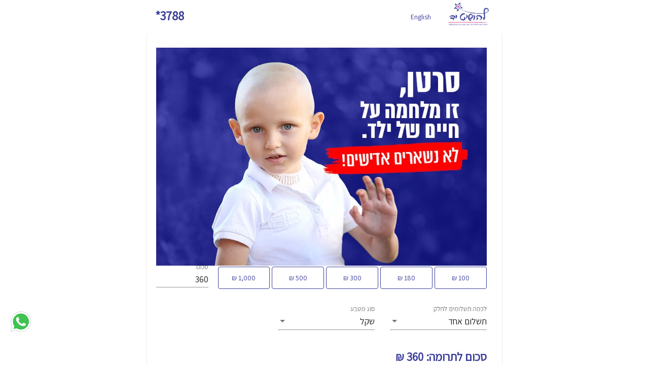

--- FILE ---
content_type: text/html; charset=utf-8
request_url: https://donation.asakimerp.com/Campaing/?CampaingID=50215&UrlSum=360
body_size: 4681
content:
<!--

-->

<!doctype html>
<html lang="he">
<head>

  <style>
    .mat-icon {
      max-width: 50px !important;
      overflow: hidden;
      display: none !important;
    }
  </style>
  <link href="https://fonts.googleapis.com/icon?family=Material+Icons|Material+Icons+Outlined" rel="stylesheet" /><link href="https://fonts.googleapis.com/css?family=Audiowide" rel="stylesheet" type="text/css" /><link href="https://fonts.googleapis.com/css?family=Assistant" rel="stylesheet" /><link id="Link1" rel="icon" type="image/png" href="https://donations.asakimerp.com/2023/05/22/90CA90D7659FADFB0DEE0F59A9892B57.webp" /><link id="Link2" rel="icon" sizes="128x128" href="https://donations.asakimerp.com/2023/05/22/90CA90D7659FADFB0DEE0F59A9892B57.webp" /><link id="Link3" href="CampaingID=50215&amp;UrlSum=360" rel="canonical" /><meta name="viewport" content="width=device-width, initial-scale=1.0, maximum-scale=1.0, user-scalable=0, minimal-ui" />

  <!--
    <meta http-equiv="Content-Type" content="text/html; charset=UTF-8" />
  -->
  <meta name="format-detection" content="telephone=no" /><meta name="robots" content="noindex" />
  <!--
    <meta name="viewport" content="width=device-width, initial-scale=1" />
  -->
  <meta http-equiv="Cache-Control" content="no-cache" /><meta http-equiv="Content-Type" content="text/html; charset=utf-8" /><meta http-equiv="X-UA-Compatible" content="IE=10, IE=11, IE=edge, chrome=1" /><meta id="description" property="og:description" content="תמיכה וסיוע בילדים חולי סרטן וסי.פי" /><meta id="urll" property="og:url" content="https://donation.asakimerp.com/Campaing/?CampaingID=50215" /><meta id="title" property="og:title" content="עמותת להושיט יד | 3788*" /><meta id="image" property="og:image" content="https://donations.asakimerp.com/2023/05/22/90CA90D7659FADFB0DEE0F59A9892B57.webp" /><meta property="og:image:type" content="image/jpg" /><meta property="og:type" name="og:type" content="website" /><meta id="app_id" property="fb:app_id" /><title>
	להושיט יד
</title>

  <style>
    .material-icons {
      font-family: 'Material Icons' !important;
      max-width: 50px !important;
      display: none;
    }
  </style>
  <script>
    let abc = '';
    document.fonts.onloadingdone = (e) => {
      for (let i = 0; i < e.fontfaces.length; i++) {
        abc += e.fontfaces[i].family;
      }
      document.getElementById("isMaterialIcons").value = abc;
    }


    function setUrlVars() {
      var parts = window.location.href.replace(/[?&]+([^=&]+)=([^&]*)/gi, function (m, key, value) {
        var inp = document.getElementById(key);
        if (inp) {

          inp.value = decodeURIComponent(value);

        }});
    }

  </script>

  <script>
    var flagStatic = false;

    var xmlhttp = new XMLHttpRequest();
    xmlhttp.onreadystatechange = function () {
      if (this.readyState == 4 && this.status == 200) {
        var myArr = JSON.parse(this.responseText);
        document.getElementById("description").content = decodeURIComponent(escape(atob(myArr[0].CampaingName)));
        document.getElementById("urll").content = location.href;
        document.getElementById("title").content = decodeURIComponent(escape(atob(myArr[0].SubjectMail)));
        document.getElementById("image").content = myArr[0].LogoCenterLink;
        document.title = decodeURIComponent(escape(atob(myArr[0].CompanyName)));
        document.getElementById("flagstatic").value = 'true';
      }
    };
    if (flagStatic) {
      xmlhttp.open("GET", "./assets/campainMini.txt", true);
      xmlhttp.send();
    }
  </script>
  <base href="">

  <style type="text/css">

    body {
      display: block;
      font-size: 1rem;
      margin-block-start: 0em;
      margin-block-end: 0em;
      margin-inline-start: 0px;
      margin-inline-end: 0px;
      overflow: hidden;

    }

    body, div {
      margin: 0;
      font-family: 'Assistant', sans-serif;
    }

    body {
      margin: 0;
      font-family: 'Assistant', sans-serif;
      font-size: 1rem;
    }

    body {
      width: 100%;
      height: 100%;
      background-repeat: no-repeat;
      background-attachment: fixed;
      background-size: cover;
      background-position: center;
    }

    .allBG {
      width: 100%;
      height: 100%;
    }

    .grecaptcha-badge {
      visibility: hidden;
    }

    .loader {
      border: 10px solid #f3f3f3;
      border-radius: 50%;

      width: 100px;
      height: 100px;
      animation: spin 2s linear infinite;
      position: fixed;
      top: 50%;
      left: 50%;
      margin-top: -70px;
      margin-left: -60px;
    }

    @keyframes spin {
      0% {
        transform: rotate(0deg);
      }
      100% {
        transform: rotate(360deg);
      }
    }

    body, div {
      margin: 0;
      font-family: 'Assistant', sans-serif;
    }

    body {
      margin: 0;
      font-family: 'Assistant', sans-serif;
      font-size: 1rem;
      line-height: 1.5;
    }
  </style>

  <script type="text/javascript" language="javascript">
    function isNullOrEmpty(value) {
      return value == null || value === '';
    }


    function getUrlVars() {
      var vars = {};
      var parts = window.location.href.replace(/[?&]+([^=&]+)=([^&]*)/gi, function (m, key, value) {
        vars[key] = value;
      });
      return vars;
    }

    function getUrlParam(parameter, defaultvalue) {
      var urlparameter = defaultvalue;
      if (window.location.href.indexOf(parameter) > -1) {
        urlparameter = getUrlVars()[parameter];
      }
      return urlparameter;
    }



    function workGTM() {


      var vText1 = document.getElementById('GTM');
      var vText2 = vText1.value;
      var vGTM = vText2.substring(0, 3);

      if (vGTM === 'GTM') {
        console.log("GTM is " + vText2);
        (function (w, d, s, l, i) {
          w[l] = w[l] || [];
          w[l].push({
            'gtm.start':
              new Date().getTime(), event: 'gtm.js'
          });
          var f = d.getElementsByTagName(s)[0],
            j = d.createElement(s), dl = l != 'dataLayer' ? '&l=' + l : '';
          // j.async = true;
          j.src =
            'https://www.googletagmanager.com/gtm.js?id=' + i + dl;
          f.parentNode.insertBefore(j, f);
        })
        (window, document, 'script', 'dataLayer', vText2);

        document.getElementById('GTM').style.disabled = "true";
      } else {
        console.log("GTM is empty");
      }

      if (document.getElementById('FGoogleTag4ID') != null) {
        var vGoogleTag4ID = document.getElementById('FGoogleTag4ID');
        if (!isNullOrEmpty(vGoogleTag4ID.value)) {
          console.log("GA4 config is " + vGoogleTag4ID.value);


          window.dataLayer = window.dataLayer || [];
          function gtag() { dataLayer.push(arguments); }




          gtag('js', new Date());
          ////gtag('config', vGoogleTag4ID.value, { 'debug_mode': true });
          gtag('config', vGoogleTag4ID.value);

        } else {
          console.log("GA4 config is empty");
        }
      } else {
        console.log("GA4 config is empty");
      }

      /// Facebook Pixel Code

      if (document.getElementById('FFacebookTagID') != null) {
        var vFacebookTag = document.getElementById('FFacebookTagID');

        if (!isNullOrEmpty(vFacebookTag.value)) {
          console.log("FB PageView is " + vFacebookTag.value);
          !function (f, b, e, v, n, t, s) {

            if (f.fbq)
              return;
            n = f.fbq = function () {
              n.callMethod ? n.callMethod.apply(n, arguments) : n.queue.push(arguments)
            };

            if (!f._fbq)
              f._fbq = n;
            n.push = n;
            n.loaded = !0;
            n.version = '2.0';
            n.queue = [];
            t = b.createElement(e);
            t.async = !0;
            t.src = v;
            s = b.getElementsByTagName(e)[0];
            s.parentNode.insertBefore(t, s)
          }

          (window, document, 'script', 'https://connect.facebook.net/en_US/fbevents.js');

          const vFB = vFacebookTag.value
          fbq('init', vFB); // Insert your Pixel ID here

          // fbq('init', vFacebookTag.Value); // Insert your Pixel ID here
          fbq('track', 'PageView');
        } else {
          console.log("FB PageView is empty");
        }
      } else {
        console.log("FB PageView is empty");
      }
      //// End Facebook Pixel Code
    }




    function GA4() {
      if (document.getElementById('FGoogleTag4ID') != null) {
        var gtmId = document.getElementById('FGoogleTag4ID');
        if (!isNullOrEmpty(gtmId.value)) {
          console.log("GA4 async is " + gtmId.value);
          var scriptSrc = "https://www.googletagmanager.com/gtag/js?id=" + gtmId.value;
          var scriptElement = document.createElement('script');
          scriptElement.async = true;
          scriptElement.src = scriptSrc;
          document.body.appendChild(scriptElement);
        } else {
          console.log("GA4 async is empty");
        }
      } else {
        console.log("GA4 async is empty");
      }
    }






    function work() {
      console.log('work');
      workGTM();
      GA4();
      //// TimeoutG();
    }

    function work9() {
      vTimeOutWork9 = setTimeout(function () {
        console.log('work9.start.vTimeOutWork9');
        work()
      }, 1500);

      setTimeout(function () {
        console.log('work9.clear.vTimeOutWork9');
        clearTimeout(vTimeOutWork9);

      }, 2000);


    }


  </script>


<link rel="stylesheet" href="https://donations.asakimerp.com/Downloads/CDN13012026/styles.b0537f839abfc71ede99.css" /></head>


<body id="allBG7" name="allBG7" onload="work9()">
<noscript>
  <iframe id="iGTM" name="iGTM" height="0" width="0" style="display:none;visibility:hidden">
  </iframe>
</noscript>

<input name="FGoogleTag4ID" type="text" id="FGoogleTag4ID" hidden="" />
<input name="FFacebookTagID" type="text" id="FFacebookTagID" hidden="" />
<input name="FFacebookTagName" type="text" id="FFacebookTagName" hidden="" />
<input name="FWTM5js" type="text" id="FWTM5js" hidden="" />
<input name="gclid" type="text" id="gclid" hidden="" />
<input name="GTM" type="text" id="GTM" hidden="" value="GTM-MLDLNV9" />

<div id="idDark" name="nmDark" style="height:100%;width:100%;display:block;">
  <div id="allBG" name="allBG" height="100%" width="100%" style="height: 100%;">
    <div class="loader" id="loader1"></div>
    <input name="colorSpinner" type="text" id="colorSpinner" hidden="" value="#3c3f9a" />

    <script>
      setUrlVars();
      var color = document.getElementById('colorSpinner').value;
      var style = document.createElement('style');
      style.innerHTML = `
  .loader {
  border-top: 10px solid ` + color + `;
  }
  `;
      document.head.appendChild(style);
    </script>

    <app-root>

    </app-root>
    <script type="text/javascript">
      // data send from webview java app...call from java app
      function updateFromJAVAapp(data) {
        window['componentRef'].zone.run(() => {
          window['componentRef'].component.updateFromMyJavaApp(data);
        });
      }

    </script>
  </div>


  <input hidden="" type="text" id="flagstatic" value="false" />
  <input name="desc" type="text" id="desc" hidden="" value="תמיכה וסיוע בילדים חולי סרטן וסי.פי" />
  <input name="tit" type="text" id="tit" hidden="" value="עמותת להושיט יד | 3788*" />
  <img src="https://donations.asakimerp.com/2023/05/22/90CA90D7659FADFB0DEE0F59A9892B57.webp" id="img" hidden="" type="text" name="img" />
  <input name="WEBDoc" type="text" id="WEBDoc" hidden="" />
  <input name="webAPI" type="text" id="webAPI" hidden="" value="https://donation.asakimerp.com/Api/" />

  <input name="payments" type="text" id="payments" hidden="" value="https://donation.asakimerp.com/Payments/" />

  <input name="weblogId" type="text" id="weblogId" hidden="" value="15787879" />
  <input name="white" type="text" id="white" hidden="" />
  <input type="hidden" name="recapToken" id="recaptoken" value="-4">
  <input type="hidden" name="isMaterialIcons" id="isMaterialIcons" value="">

  <input type="hidden" name="isRecaptcha" id="isRecaptcha" value="true">


  <div id="idDarkG" name="nmDarkG" style="height:100%;width:100%;background:#ffffff;display:none;">
  </div>
</div>
<script src="https://donations.asakimerp.com/Downloads/CDN13012026/runtime.26158340f4011f7bd21b.js" defer></script>
<script src="https://donations.asakimerp.com/Downloads/CDN13012026/polyfills-es5.10d22648114e4b279ccb.js" nomodule defer></script>
<script src="https://donations.asakimerp.com/Downloads/CDN13012026/polyfills.6dc149e3cb1be11b4dff.js" defer></script>
<script src="https://donations.asakimerp.com/Downloads/CDN13012026/vendor.899ee48e412bc263fc95.js" defer></script>
<script src="https://donations.asakimerp.com/Downloads/CDN13012026/main.633974b9e5debb192377.js" defer></script></body>

</html>



--- FILE ---
content_type: application/javascript
request_url: https://donations.asakimerp.com/Downloads/CDN13012026/3.f8222a5730eb1c06315c.js
body_size: 20038
content:
(window.webpackJsonp=window.webpackJsonp||[]).push([[3],{"/qQG":function(n,a,e){"use strict";e.d(a,"a",(function(){return s})),e.d(a,"b",(function(){return p}));var l=e("8Y7J"),t=e("SVse"),i=e("ura0"),r=e("/q54"),o=e("cUpR"),s=(e("eJOw"),l["\u0275crt"]({encapsulation:0,styles:[".overlay[_ngcontent-%COMP%] {\n    position: fixed;\n    top: 0;\n    bottom: 0;\n    left: 0;\n    right: 0;\n    background-color: rgba(0, 0, 0, 0.5);\n    z-index: 999;\n  }\n  .dialog[_ngcontent-%COMP%] {\n    z-index: 1000;\n    position: fixed;\n    right: 0;\n    left: 0;\n    top: 0;\n    margin-right: auto;\n    margin-left: auto;\n    width: 100%;\n    background-color: #fff;\n    overflow: auto;\n    max-height: 850px;\n    box-shadow: 0 7px 8px -4px rgba(0, 0, 0, 0.2), 0 13px 19px 2px rgba(0, 0, 0, 0.14), 0 5px 24px 4px rgba(0, 0, 0, 0.12);\n  }\n  @media (max-width: 500px) {\n    .dialogheight[_ngcontent-%COMP%] {\n      height: 100%;\n    }\n  }\n  @media (min-width: 992px) {\n    .maxmax[_ngcontent-%COMP%] {\n      max-width: 500px;\n    }\n\n    @media (min-height: 700px) {\n      .dialog[_ngcontent-%COMP%] {\n\n        width: 50%;\n\n        top: 12%\n      }\n\n    }\n\n    .bigDialog[_ngcontent-%COMP%] {\n      width: 70%;\n    }\n\n  }\n\n  @media (min-width: 992px),(min-height: 800px) {\n    .bigDialog[_ngcontent-%COMP%] {\n      width: 70%;\n      height: 800px;\n    }\n  }\n\n  .vertical-center[_ngcontent-%COMP%] {\n    top: 50%;\n    -ms-transform: translateY(-50%);\n    transform: translateY(-50%);\n  }\n\n  .dialog__close-btn[_ngcontent-%COMP%] {\n    border: 0;\n    background: none;\n    color: #2d2d2d;\n    position: absolute;\n    top: 8px;\n    right: 8px;\n    font-size: 1.2em;\n    cursor: pointer;\n    z-index: 99999;\n  }"],data:{animation:[{type:7,name:"dialog",definitions:[{type:1,expr:"void => *",animation:[{type:6,styles:{transform:"scale3d(.3, .3, .3)"},offset:null},{type:4,styles:null,timings:100}],options:null},{type:1,expr:"* => void",animation:[{type:4,styles:{type:6,styles:{transform:"scale3d(.0, .0, .0)"},offset:null},timings:100}],options:null}],options:{}}]}}));function u(n){return l["\u0275vid"](0,[(n()(),l["\u0275eld"](0,0,null,null,1,"button",[["aria-label","Close"],["class","dialog__close-btn"],["id","Xtext"]],null,[[null,"click"]],(function(n,a,e){var l=!0;return"click"===a&&(l=!1!==n.component.close()&&l),l}),null,null)),(n()(),l["\u0275ted"](-1,null,["X"]))],null,null)}function m(n){return l["\u0275vid"](0,[(n()(),l["\u0275eld"](0,0,null,null,11,"div",[["class","dialog"],["role","dialog"]],null,null,null,null,null)),l["\u0275did"](1,278528,null,0,t.i,[l.IterableDiffers,l.KeyValueDiffers,l.ElementRef,l.Renderer2],{klass:[0,"klass"],ngClass:[1,"ngClass"]},null),l["\u0275pod"](2,{dialogheight:0,bigDialog:1,"vertical-center":2,maxmax:3}),l["\u0275did"](3,278528,null,0,t.n,[l.ElementRef,l.KeyValueDiffers,l.Renderer2],{ngStyle:[0,"ngStyle"]},null),l["\u0275pod"](4,{width:0,"max-width":1}),l["\u0275did"](5,933888,null,0,i.a,[l.ElementRef,r.i,r.f,l.IterableDiffers,l.KeyValueDiffers,l.Renderer2,[6,t.i]],{ngClass:[0,"ngClass"],klass:[1,"klass"]},null),l["\u0275pod"](6,{dialogheight:0,bigDialog:1,"vertical-center":2,maxmax:3}),l["\u0275did"](7,933888,null,0,i.b,[l.ElementRef,r.i,r.f,o.DomSanitizer,l.KeyValueDiffers,l.Renderer2,[6,t.n],r.g,l.PLATFORM_ID],{ngStyle:[0,"ngStyle"]},null),l["\u0275pod"](8,{width:0,"max-width":1}),l["\u0275ncd"](null,0),(n()(),l["\u0275and"](16777216,null,null,1,null,u)),l["\u0275did"](11,16384,null,0,t.k,[l.ViewContainerRef,l.TemplateRef],{ngIf:[0,"ngIf"]},null)],(function(n,a){var e=a.component,l=n(a,2,0,1==e.maxheight,1==e.isbigDialog,e.centerVertical,e.maxmax);n(a,1,0,"dialog",l);var t=n(a,4,0,e.maxmax2+"px",e.maxmax3+"px");n(a,3,0,t);var i=n(a,6,0,1==e.maxheight,1==e.isbigDialog,e.centerVertical,e.maxmax);n(a,5,0,i,"dialog");var r=n(a,8,0,e.maxmax2+"px",e.maxmax3+"px");n(a,7,0,r),n(a,11,0,e.closable)}),null)}function c(n){return l["\u0275vid"](0,[(n()(),l["\u0275eld"](0,0,null,null,0,"div",[["class","overlay"]],null,[[null,"click"]],(function(n,a,e){var l=!0;return"click"===a&&(l=!1!==n.component.close2()&&l),l}),null,null))],null,null)}function p(n){return l["\u0275vid"](0,[(n()(),l["\u0275and"](16777216,null,null,1,null,m)),l["\u0275did"](1,16384,null,0,t.k,[l.ViewContainerRef,l.TemplateRef],{ngIf:[0,"ngIf"]},null),(n()(),l["\u0275and"](16777216,null,null,1,null,c)),l["\u0275did"](3,16384,null,0,t.k,[l.ViewContainerRef,l.TemplateRef],{ngIf:[0,"ngIf"]},null)],(function(n,a){var e=a.component;n(a,1,0,e.visible),n(a,3,0,e.visible)}),null)}},"0mH+":function(n,a,e){"use strict";e.d(a,"a",(function(){return i})),e.d(a,"b",(function(){return r}));var l=e("8Y7J"),t=(e("BTe0"),e("SVse")),i=(e("9gLZ"),e("UhP/"),e("YEUz"),e("omvX"),l["\u0275crt"]({encapsulation:2,styles:['.mat-progress-bar{display:block;height:4px;overflow:hidden;position:relative;transition:opacity 250ms linear;width:100%}._mat-animation-noopable.mat-progress-bar{transition:none;animation:none}.mat-progress-bar .mat-progress-bar-element,.mat-progress-bar .mat-progress-bar-fill::after{height:100%;position:absolute;width:100%}.mat-progress-bar .mat-progress-bar-background{width:calc(100% + 10px)}.cdk-high-contrast-active .mat-progress-bar .mat-progress-bar-background{display:none}.mat-progress-bar .mat-progress-bar-buffer{transform-origin:top left;transition:transform 250ms ease}.cdk-high-contrast-active .mat-progress-bar .mat-progress-bar-buffer{border-top:solid 5px;opacity:.5}.mat-progress-bar .mat-progress-bar-secondary{display:none}.mat-progress-bar .mat-progress-bar-fill{animation:none;transform-origin:top left;transition:transform 250ms ease}.cdk-high-contrast-active .mat-progress-bar .mat-progress-bar-fill{border-top:solid 4px}.mat-progress-bar .mat-progress-bar-fill::after{animation:none;content:"";display:inline-block;left:0}.mat-progress-bar[dir=rtl],[dir=rtl] .mat-progress-bar{transform:rotateY(180deg)}.mat-progress-bar[mode=query]{transform:rotateZ(180deg)}.mat-progress-bar[mode=query][dir=rtl],[dir=rtl] .mat-progress-bar[mode=query]{transform:rotateZ(180deg) rotateY(180deg)}.mat-progress-bar[mode=indeterminate] .mat-progress-bar-fill,.mat-progress-bar[mode=query] .mat-progress-bar-fill{transition:none}.mat-progress-bar[mode=indeterminate] .mat-progress-bar-primary,.mat-progress-bar[mode=query] .mat-progress-bar-primary{-webkit-backface-visibility:hidden;backface-visibility:hidden;animation:mat-progress-bar-primary-indeterminate-translate 2000ms infinite linear;left:-145.166611%}.mat-progress-bar[mode=indeterminate] .mat-progress-bar-primary.mat-progress-bar-fill::after,.mat-progress-bar[mode=query] .mat-progress-bar-primary.mat-progress-bar-fill::after{-webkit-backface-visibility:hidden;backface-visibility:hidden;animation:mat-progress-bar-primary-indeterminate-scale 2000ms infinite linear}.mat-progress-bar[mode=indeterminate] .mat-progress-bar-secondary,.mat-progress-bar[mode=query] .mat-progress-bar-secondary{-webkit-backface-visibility:hidden;backface-visibility:hidden;animation:mat-progress-bar-secondary-indeterminate-translate 2000ms infinite linear;left:-54.888891%;display:block}.mat-progress-bar[mode=indeterminate] .mat-progress-bar-secondary.mat-progress-bar-fill::after,.mat-progress-bar[mode=query] .mat-progress-bar-secondary.mat-progress-bar-fill::after{-webkit-backface-visibility:hidden;backface-visibility:hidden;animation:mat-progress-bar-secondary-indeterminate-scale 2000ms infinite linear}.mat-progress-bar[mode=buffer] .mat-progress-bar-background{-webkit-backface-visibility:hidden;backface-visibility:hidden;animation:mat-progress-bar-background-scroll 250ms infinite linear;display:block}.mat-progress-bar._mat-animation-noopable .mat-progress-bar-fill,.mat-progress-bar._mat-animation-noopable .mat-progress-bar-fill::after,.mat-progress-bar._mat-animation-noopable .mat-progress-bar-buffer,.mat-progress-bar._mat-animation-noopable .mat-progress-bar-primary,.mat-progress-bar._mat-animation-noopable .mat-progress-bar-primary.mat-progress-bar-fill::after,.mat-progress-bar._mat-animation-noopable .mat-progress-bar-secondary,.mat-progress-bar._mat-animation-noopable .mat-progress-bar-secondary.mat-progress-bar-fill::after,.mat-progress-bar._mat-animation-noopable .mat-progress-bar-background{animation:none;transition-duration:1ms}@keyframes mat-progress-bar-primary-indeterminate-translate{0%{transform:translateX(0)}20%{animation-timing-function:cubic-bezier(0.5, 0, 0.701732, 0.495819);transform:translateX(0)}59.15%{animation-timing-function:cubic-bezier(0.302435, 0.381352, 0.55, 0.956352);transform:translateX(83.67142%)}100%{transform:translateX(200.611057%)}}@keyframes mat-progress-bar-primary-indeterminate-scale{0%{transform:scaleX(0.08)}36.65%{animation-timing-function:cubic-bezier(0.334731, 0.12482, 0.785844, 1);transform:scaleX(0.08)}69.15%{animation-timing-function:cubic-bezier(0.06, 0.11, 0.6, 1);transform:scaleX(0.661479)}100%{transform:scaleX(0.08)}}@keyframes mat-progress-bar-secondary-indeterminate-translate{0%{animation-timing-function:cubic-bezier(0.15, 0, 0.515058, 0.409685);transform:translateX(0)}25%{animation-timing-function:cubic-bezier(0.31033, 0.284058, 0.8, 0.733712);transform:translateX(37.651913%)}48.35%{animation-timing-function:cubic-bezier(0.4, 0.627035, 0.6, 0.902026);transform:translateX(84.386165%)}100%{transform:translateX(160.277782%)}}@keyframes mat-progress-bar-secondary-indeterminate-scale{0%{animation-timing-function:cubic-bezier(0.15, 0, 0.515058, 0.409685);transform:scaleX(0.08)}19.15%{animation-timing-function:cubic-bezier(0.31033, 0.284058, 0.8, 0.733712);transform:scaleX(0.457104)}44.15%{animation-timing-function:cubic-bezier(0.4, 0.627035, 0.6, 0.902026);transform:scaleX(0.72796)}100%{transform:scaleX(0.08)}}@keyframes mat-progress-bar-background-scroll{to{transform:translateX(-8px)}}\n'],data:{}}));function r(n){return l["\u0275vid"](2,[l["\u0275qud"](671088640,1,{_primaryValueBar:0}),(n()(),l["\u0275eld"](1,0,null,null,4,":svg:svg",[["class","mat-progress-bar-background mat-progress-bar-element"],["focusable","false"],["height","4"],["width","100%"]],null,null,null,null,null)),(n()(),l["\u0275eld"](2,0,null,null,2,":svg:defs",[],null,null,null,null,null)),(n()(),l["\u0275eld"](3,0,null,null,1,":svg:pattern",[["height","4"],["patternUnits","userSpaceOnUse"],["width","8"],["x","4"],["y","0"]],[[8,"id",0]],null,null,null,null)),(n()(),l["\u0275eld"](4,0,null,null,0,":svg:circle",[["cx","2"],["cy","2"],["r","2"]],null,null,null,null,null)),(n()(),l["\u0275eld"](5,0,null,null,0,":svg:rect",[["height","100%"],["width","100%"]],[[1,"fill",0]],null,null,null,null)),(n()(),l["\u0275eld"](6,0,null,null,1,"div",[["class","mat-progress-bar-buffer mat-progress-bar-element"]],null,null,null,null,null)),l["\u0275did"](7,278528,null,0,t.n,[l.ElementRef,l.KeyValueDiffers,l.Renderer2],{ngStyle:[0,"ngStyle"]},null),(n()(),l["\u0275eld"](8,0,[[1,0],["primaryValueBar",1]],null,1,"div",[["class","mat-progress-bar-primary mat-progress-bar-fill mat-progress-bar-element"]],null,null,null,null,null)),l["\u0275did"](9,278528,null,0,t.n,[l.ElementRef,l.KeyValueDiffers,l.Renderer2],{ngStyle:[0,"ngStyle"]},null),(n()(),l["\u0275eld"](10,0,null,null,0,"div",[["class","mat-progress-bar-secondary mat-progress-bar-fill mat-progress-bar-element"]],null,null,null,null,null))],(function(n,a){var e=a.component;n(a,7,0,e._bufferTransform()),n(a,9,0,e._primaryTransform())}),(function(n,a){var e=a.component;n(a,3,0,e.progressbarId),n(a,5,0,e._rectangleFillValue)}))}},"12RD":function(n,a,e){"use strict";e.d(a,"a",(function(){return l}));var l=function(){return function(){}}()},"1xNM":function(n,a,e){"use strict";e.d(a,"b",(function(){return r})),e.d(a,"c",(function(){return o})),e.d(a,"a",(function(){return u}));var l=e("8Y7J"),t=e("g90j"),i=e("F5nt"),r=l["\u0275crt"]({encapsulation:2,styles:[],data:{}});function o(n){return l["\u0275vid"](0,[(n()(),l["\u0275eld"](0,0,null,null,0,"div",[],[[8,"innerHTML",1]],null,null,null,null))],null,(function(n,a){n(a,0,0,a.component.appService.allCampainData.FooterHtml)}))}function s(n){return l["\u0275vid"](0,[(n()(),l["\u0275eld"](0,0,null,null,1,"footerHtml",[],null,null,null,o,r)),l["\u0275did"](1,49152,null,0,t.a,[i.a],null,null)],null,null)}var u=l["\u0275ccf"]("footerHtml",t.a,s,{},{},[])},"3UTP":function(n,a,e){"use strict";e.d(a,"a",(function(){return l}));var l=function(){function n(n){this.appService=n,this.isviewShare=0}return n.prototype.ngOnInit=function(){this.appService.allCampainData.savaCampaignBasic.FacebookLink&&this.appService.allCampainData.savaCampaignBasic.FacebookLink&&this.isviewShare++,this.appService.allCampainData.savaCampaignBasic.SendMailTO&&this.appService.allCampainData.savaCampaignBasic.SendMailTO&&this.isviewShare++,this.appService.allCampainData.savaCampaignBasic.Linkyoutube&&this.appService.allCampainData.savaCampaignBasic.Linkyoutube&&this.isviewShare++,this.appService.allCampainData.savaCampaignBasic.Linktwitter&&this.appService.allCampainData.savaCampaignBasic.Linktwitter&&this.isviewShare++},n}()},N3Rp:function(n,a,e){"use strict";e.d(a,"a",(function(){return l}));var l=function(){function n(n){this.appService=n}return n.prototype.ngAfterViewInit=function(){var n=document.getElementById("ifrmeUrlToAdd");n&&(n.href=n.href+this.appService.getmoreForURL());var a=document.getElementById("DonateEria");a&&(a.innerHTML="I'm the first div")},n}()},Uexn:function(n,a,e){"use strict";e.d(a,"b",(function(){return o})),e.d(a,"c",(function(){return u})),e.d(a,"a",(function(){return c}));var l=e("8Y7J"),t=e("SVse"),i=e("N3Rp"),r=e("F5nt"),o=l["\u0275crt"]({encapsulation:2,styles:[],data:{}});function s(n){return l["\u0275vid"](0,[(n()(),l["\u0275eld"](0,0,null,null,0,"div",[["style","width: 100%;"]],[[8,"innerHTML",1]],null,null,null,null))],null,(function(n,a){n(a,0,0,a.component.appService.allCampainData.HeaderHtml)}))}function u(n){return l["\u0275vid"](0,[(n()(),l["\u0275and"](16777216,null,null,1,null,s)),l["\u0275did"](1,16384,null,0,t.k,[l.ViewContainerRef,l.TemplateRef],{ngIf:[0,"ngIf"]},null)],(function(n,a){n(a,1,0,!a.component.appService.allCampainData.ShoWebsite)}),null)}function m(n){return l["\u0275vid"](0,[(n()(),l["\u0275eld"](0,0,null,null,1,"headerHtml",[],null,null,null,u,o)),l["\u0275did"](1,4243456,null,0,i.a,[r.a],null,null)],null,null)}var c=l["\u0275ccf"]("headerHtml",i.a,m,{},{},[])},"XE/z":function(n,a,e){"use strict";e.d(a,"a",(function(){return t})),e.d(a,"b",(function(){return i}));var l=e("8Y7J"),t=(e("Tj54"),e("9gLZ"),e("UhP/"),e("YEUz"),e("SVse"),l["\u0275crt"]({encapsulation:2,styles:[".mat-icon{background-repeat:no-repeat;display:inline-block;fill:currentColor;height:24px;width:24px}.mat-icon.mat-icon-inline{font-size:inherit;height:inherit;line-height:inherit;width:inherit}[dir=rtl] .mat-icon-rtl-mirror{transform:scale(-1, 1)}.mat-form-field:not(.mat-form-field-appearance-legacy) .mat-form-field-prefix .mat-icon,.mat-form-field:not(.mat-form-field-appearance-legacy) .mat-form-field-suffix .mat-icon{display:block}.mat-form-field:not(.mat-form-field-appearance-legacy) .mat-form-field-prefix .mat-icon-button .mat-icon,.mat-form-field:not(.mat-form-field-appearance-legacy) .mat-form-field-suffix .mat-icon-button .mat-icon{margin:auto}\n"],data:{}}));function i(n){return l["\u0275vid"](2,[l["\u0275ncd"](null,0)],null,null)}},bHFF:function(n,a,e){"use strict";e.d(a,"a",(function(){return i})),e.d(a,"b",(function(){return m}));var l=e("8Y7J"),t=e("SVse"),i=(e("3UTP"),e("F5nt"),l["\u0275crt"]({encapsulation:2,styles:[],data:{}}));function r(n){return l["\u0275vid"](0,[(n()(),l["\u0275eld"](0,0,null,null,1,"a",[["target","_blank"]],[[8,"href",4]],null,null,null,null)),(n()(),l["\u0275eld"](1,0,null,null,0,"img",[["alt",""],["src","./assets/images/fb_i.png"],["style","height: 30px;"]],null,null,null,null,null))],null,(function(n,a){n(a,0,0,l["\u0275inlineInterpolate"](1,"",a.component.appService.allCampainData.savaCampaignBasic.FacebookLink,""))}))}function o(n){return l["\u0275vid"](0,[(n()(),l["\u0275eld"](0,0,null,null,1,"a",[["onclick","javascript:window.open(this.href, '', 'menubar=no,toolbar=no,resizable=no,scrollbars=no,height=400,width=600'); return false;"],["target","_blank"]],[[8,"href",4]],null,null,null,null)),(n()(),l["\u0275eld"](1,0,null,null,0,"img",[["alt",""],["src","./assets/images/mail_i.png"],["style","height: 30px;"]],null,null,null,null,null))],null,(function(n,a){var e=a.component;n(a,0,0,l["\u0275inlineInterpolate"](2,"https://mail.google.com/mail/u/0/?view=cm&fs=1&to=",e.appService.allCampainData.savaCampaignBasic.SendMailTO,"&su=",e.appService.allCampainData.savaCampaignBasic.SendEMailSubject,""))}))}function s(n){return l["\u0275vid"](0,[(n()(),l["\u0275eld"](0,0,null,null,1,"a",[["target","_blank"]],[[8,"href",4]],null,null,null,null)),(n()(),l["\u0275eld"](1,0,null,null,0,"img",[["alt",""],["src","./assets/images/youtube-play.png"],["style","height: 30px;"]],null,null,null,null,null))],null,(function(n,a){n(a,0,0,l["\u0275inlineInterpolate"](1,"",a.component.appService.allCampainData.savaCampaignBasic.Linkyoutube,""))}))}function u(n){return l["\u0275vid"](0,[(n()(),l["\u0275eld"](0,0,null,null,1,"a",[["target","_blank"]],[[8,"href",4]],null,null,null,null)),(n()(),l["\u0275eld"](1,0,null,null,0,"img",[["alt",""],["src","./assets/images/link_i.png"],["style","height: 30px;"]],null,null,null,null,null))],null,(function(n,a){n(a,0,0,l["\u0275inlineInterpolate"](1,"",a.component.appService.allCampainData.savaCampaignBasic.Linktwitter,""))}))}function m(n){return l["\u0275vid"](0,[(n()(),l["\u0275eld"](0,0,null,null,9,"div",[["style","text-align: start"]],null,null,null,null,null)),(n()(),l["\u0275eld"](1,0,null,null,8,"div",[["style","display: inline-block"]],null,null,null,null,null)),(n()(),l["\u0275and"](16777216,null,null,1,null,r)),l["\u0275did"](3,16384,null,0,t.k,[l.ViewContainerRef,l.TemplateRef],{ngIf:[0,"ngIf"]},null),(n()(),l["\u0275and"](16777216,null,null,1,null,o)),l["\u0275did"](5,16384,null,0,t.k,[l.ViewContainerRef,l.TemplateRef],{ngIf:[0,"ngIf"]},null),(n()(),l["\u0275and"](16777216,null,null,1,null,s)),l["\u0275did"](7,16384,null,0,t.k,[l.ViewContainerRef,l.TemplateRef],{ngIf:[0,"ngIf"]},null),(n()(),l["\u0275and"](16777216,null,null,1,null,u)),l["\u0275did"](9,16384,null,0,t.k,[l.ViewContainerRef,l.TemplateRef],{ngIf:[0,"ngIf"]},null)],(function(n,a){var e=a.component;n(a,3,0,e.appService.allCampainData.savaCampaignBasic.FacebookLink&&""!=e.appService.allCampainData.savaCampaignBasic.FacebookLink),n(a,5,0,e.appService.allCampainData.savaCampaignBasic.SendMailTO&&""!=e.appService.allCampainData.savaCampaignBasic.SendMailTO),n(a,7,0,e.appService.allCampainData.savaCampaignBasic.Linkyoutube&&""!=e.appService.allCampainData.savaCampaignBasic.Linkyoutube),n(a,9,0,e.appService.allCampainData.savaCampaignBasic.Linktwitter&&""!=e.appService.allCampainData.savaCampaignBasic.Linktwitter)}),null)}},eJOw:function(n,a,e){"use strict";e.d(a,"a",(function(){return t}));var l=e("8Y7J"),t=function(){function n(){this.closeOnThoch=!0,this.maxheight=!0,this.closable=!0,this.visibleChange=new l.EventEmitter}return n.prototype.ngOnInit=function(){},n.prototype.close=function(){this.visible=!1,this.visibleChange.emit(this.visible),document.body.removeAttribute("style")},n.prototype.close2=function(){this.closeOnThoch&&(this.visible=!1,this.visibleChange.emit(this.visible),document.body.removeAttribute("style"))},n.prototype.ngOnChanges=function(n){console.log(n)},n}()},g90j:function(n,a,e){"use strict";e.d(a,"a",(function(){return l}));var l=function(){return function(n){this.appService=n}}()},mGvx:function(n,a,e){"use strict";e.d(a,"a",(function(){return t})),e.d(a,"b",(function(){return i}));var l=e("8Y7J"),t=(e("BSbQ"),e("9gLZ"),e("UhP/"),e("YEUz"),e("SVse"),l["\u0275crt"]({encapsulation:2,styles:[".mat-divider{display:block;margin:0;border-top-width:1px;border-top-style:solid}.mat-divider.mat-divider-vertical{border-top:0;border-right-width:1px;border-right-style:solid}.mat-divider.mat-divider-inset{margin-left:80px}[dir=rtl] .mat-divider.mat-divider-inset{margin-left:auto;margin-right:80px}\n"],data:{}}));function i(n){return l["\u0275vid"](2,[],null,null)}}}]);

--- FILE ---
content_type: application/javascript
request_url: https://donations.asakimerp.com/Downloads/CDN13012026/34.b4e0dc47d56b95ce9972.js
body_size: 11610
content:
(window.webpackJsonp=window.webpackJsonp||[]).push([[34],{Ae4O:function(a,n,e){"use strict";e.r(n),e.d(n,"WebCampaignModuleNgFactory",(function(){return Qa}));var t=e("8Y7J"),p=function(){return function(){}}(),l=e("pMnS"),i=e("cEVF"),d=e("y4EE"),m=e("F5nt"),c=e("Xuxq"),r=e("NXj7"),o=e("iELJ"),u=e("cUpR"),s=e("SVse"),h=e("YHaq"),g=e("PDjf"),C=e("omvX"),f=e("ura0"),_=e("/q54"),v=e("QUAZ"),S=e("+6nZ"),b=e("iInd"),D=e("OSEB"),y=function(){function a(a){this.appService=a,this.bunList=[],this.screenWidthIn=652,this.screenHeightIn=400,this.appService.ViewWait=!1}return a.prototype.ngAfterViewInit=function(){this.appService.wasLoad=!0},a.prototype.getScreenSize=function(a){this.appService.allCampainData.WidthAll=window.innerWidth,this.appService.allCampainData.HeightAll=window.innerHeight,this.screenWidthIn=this.appService.allCampainData.WidthAll>700?652:.9*this.appService.allCampainData.WidthAll,this.screenHeightIn=.66*this.screenWidthIn},a.prototype.ngOnInit=function(){if(this.appService.allCampainData.smallWidth=!0,50==this.appService.allCampainData.template&&(this.appService.allCampainData.ViewMatTool=!1,this.appService.allCampainData.savaCampaignBasic.PaymentGetWay="1"),this.getScreenSize(),"True"==this.appService.allCampainData.savaCampaignBasic.ShowBanner)for(var a=this.appService.allCampainData.savaAllCampaing[0].Campain[9].Banner,n=0;n<a.length;n++)this.bunList.push({image:a[n].Banner,thumbImage:a[n].Banner})},a}(),w=t["\u0275crt"]({encapsulation:0,styles:[[".onlyPayClass[_ngcontent-%COMP%]{max-width:700px;margin:auto}.noCard[_ngcontent-%COMP%], .noCard[_ngcontent-%COMP%]:not([class*=mat-elevation-z]){background:transparent;box-shadow:0 0 0 0 transparent;margin:0;padding:0}@media (min-width:900px){.onlyPayClass[_ngcontent-%COMP%]{padding:30px}}"]],data:{}});function k(a){return t["\u0275vid"](0,[(a()(),t["\u0275eld"](0,0,null,null,1,"banner",[],null,null,null,i.c,i.b)),t["\u0275did"](1,49152,null,0,d.a,[m.a],{slideListBunner:[0,"slideListBunner"]},null)],(function(a,n){a(n,1,0,n.component.bunList)}),null)}function T(a){return t["\u0275vid"](0,[(a()(),t["\u0275eld"](0,0,null,null,4,"div",[["style","margin: auto;"]],null,null,null,null,null)),(a()(),t["\u0275eld"](1,0,null,null,1,"VideoOrImg",[],null,null,null,c.c,c.a)),t["\u0275did"](2,638976,null,0,r.a,[m.a,o.e,u.DomSanitizer],{screenWidth:[0,"screenWidth"],screenHeight:[1,"screenHeight"]},null),(a()(),t["\u0275and"](16777216,null,null,1,null,k)),t["\u0275did"](4,16384,null,0,s.k,[t.ViewContainerRef,t.TemplateRef],{ngIf:[0,"ngIf"]},null)],(function(a,n){var e=n.component;a(n,2,0,e.screenWidthIn,e.screenHeightIn),a(n,4,0,4!=e.appService.allCampainData.CampaingType&&e.bunList&&e.bunList.length>0)}),null)}function I(a){return t["\u0275vid"](0,[(a()(),t["\u0275eld"](0,0,null,null,10,"mat-card",[["class","onlyPayClass mat-card mat-focus-indicator"],["style","overflow: auto; "]],[[8,"hidden",0],[2,"_mat-animation-noopable",null]],null,null,h.d,h.a)),t["\u0275did"](1,278528,null,0,s.i,[t.IterableDiffers,t.KeyValueDiffers,t.ElementRef,t.Renderer2],{klass:[0,"klass"],ngClass:[1,"ngClass"]},null),t["\u0275pod"](2,{noCard:0}),t["\u0275did"](3,49152,null,0,g.a,[[2,C.a]],null,null),t["\u0275did"](4,933888,null,0,f.a,[t.ElementRef,_.i,_.f,t.IterableDiffers,t.KeyValueDiffers,t.Renderer2,[6,s.i]],{ngClass:[0,"ngClass"],klass:[1,"klass"]},null),t["\u0275pod"](5,{noCard:0}),(a()(),t["\u0275and"](16777216,null,0,1,null,T)),t["\u0275did"](7,16384,null,0,s.k,[t.ViewContainerRef,t.TemplateRef],{ngIf:[0,"ngIf"]},null),(a()(),t["\u0275eld"](8,0,null,0,2,"div",[["style","max-width: 650px"]],null,null,null,null,null)),(a()(),t["\u0275eld"](9,0,null,null,1,"app-donation-details",[],null,[["window","message"]],(function(a,n,e){var p=!0;return"window:message"===n&&(p=!1!==t["\u0275nov"](a,10).onPostMessage(e)&&p),p}),v.c,v.b)),t["\u0275did"](10,4833280,null,0,S.a,[b.k,m.a,u.DomSanitizer,t.ElementRef,o.e,D.a],{isOther:[0,"isOther"],isLtr:[1,"isLtr"],iAmount:[2,"iAmount"],template:[3,"template"],CampaingType:[4,"CampaingType"],CodeTable:[5,"CodeTable"],ListProjects:[6,"ListProjects"],iAmount2:[7,"iAmount2"]},null)],(function(a,n){var e=n.component,t=a(n,2,0,e.appService.allCampainData.OpenSucssesPay||e.appService.allCampainData.NoBorder);a(n,1,0,"onlyPayClass",t);var p=a(n,5,0,e.appService.allCampainData.OpenSucssesPay||e.appService.allCampainData.NoBorder);a(n,4,0,p,"onlyPayClass"),a(n,7,0,e.appService.allCampainData.template>=100),a(n,10,0,e.appService.allCampainData.isOther,e.appService.allCampainData.isLtr,e.appService.allCampainData.iAmount,e.appService.allCampainData.template>=90&&e.appService.allCampainData.template<=95||4==e.appService.allCampainData.CampaingType?0:e.appService.allCampainData.template>=100?e.appService.allCampainData.template-100:e.appService.allCampainData.template,e.appService.allCampainData.CampaingType,e.appService.allCampainData.CodeTable,e.appService.allCampainData.ListProjects,e.appService.allCampainData.iAmount2)}),(function(a,n){a(n,0,0,n.component.appService.allCampainData.nocleare,"NoopAnimations"===t["\u0275nov"](n,3)._animationMode)}))}function H(a){return t["\u0275vid"](0,[(a()(),t["\u0275eld"](0,0,null,null,1,"app-web-campaign",[],null,[["window","resize"]],(function(a,n,e){var p=!0;return"window:resize"===n&&(p=!1!==t["\u0275nov"](a,1).getScreenSize(e)&&p),p}),I,w)),t["\u0275did"](1,4308992,null,0,y,[m.a],null,null)],(function(a,n){a(n,1,0)}),null)}var P=t["\u0275ccf"]("app-web-campaign",y,H,{},{},[]),R=e("9cE2"),O=e("529g"),E=e("nmIE"),L=e("007U"),A=e("ntJQ"),M=e("EI1s"),W=e("ePxw"),F=e("jkQL"),j=e("cQa2"),B=e("Jmw/"),N=e("XPCj"),X=e("tDfW"),V=e("QXRJ"),z=e("NWjH"),x=e("x9ik"),q=e("7lOw"),Z=e("+WEv"),J=e("Uexn"),Q=e("1xNM"),G=e("/qb/"),K=e("ZehC"),U=e("1O3W"),Y=e("9gLZ"),$=e("rJgo"),aa=e("9b/N"),na=e("s7LF"),ea=e("IheW"),ta=e("vrAh"),pa=e("TN/R"),la=e("UhP/"),ia=e("ZTz/"),da=e("ZFy/"),ma=e("Fmad"),ca=e("lwTV"),ra=e("q5t6"),oa=e("Kg6l"),ua=function(){return function(){}}(),sa=e("YEUz"),ha=e("SCoL"),ga=e("Dxy4"),Ca=e("1z/I"),fa=e("7KAL"),_a=e("l0rg"),va=e("5l76"),Sa=e("Q2Ze"),ba=e("tGCG"),Da=e("VDRc"),ya=e("Nhcz"),wa=e("u9T3"),ka=e("pMoy"),Ta=e("Tj54"),Ia=e("8sFK"),Ha=e("e6WT"),Pa=e("BSbQ"),Ra=e("SqCe"),Oa=e("BTe0"),Ea=e("pu8Q"),La=e("zQhy"),Aa=e("q7Ft"),Ma=e("mPVK"),Wa=e("jMqV"),Fa=e("zHaW"),ja=e("GXRp"),Ba=e("OaSA"),Na=e("M9ds"),Xa=e("WOmk"),Va=e("VfWa"),za=e("1+tj"),xa=e("lqN2"),qa=e("OPcz"),Za=e("12RD"),Ja=e("J2+Z"),Qa=t["\u0275cmf"](p,[],(function(a){return t["\u0275mod"]([t["\u0275mpd"](512,t.ComponentFactoryResolver,t["\u0275CodegenComponentFactoryResolver"],[[8,[l.a,P,R.a,O.a,E.b,E.a,L.a,L.b,A.a,M.a,W.a,F.a,j.a,B.a,N.a,c.b,X.b,V.b,z.b,x.b,i.a,q.c,Z.a,J.a,Q.a,v.a,G.a,K.a]],[3,t.ComponentFactoryResolver],t.NgModuleRef]),t["\u0275mpd"](4608,s.m,s.l,[t.LOCALE_ID]),t["\u0275mpd"](4608,U.c,U.c,[U.i,U.e,t.ComponentFactoryResolver,U.h,U.f,t.Injector,t.NgZone,s.d,Y.c,[2,s.g]]),t["\u0275mpd"](5120,U.j,U.k,[U.c]),t["\u0275mpd"](5120,$.c,$.j,[U.c]),t["\u0275mpd"](5120,o.c,o.d,[U.c]),t["\u0275mpd"](135680,o.e,o.e,[U.c,t.Injector,[2,s.g],[2,o.b],o.c,[3,o.e],U.e]),t["\u0275mpd"](4608,aa.c,aa.c,[]),t["\u0275mpd"](4608,na.G,na.G,[]),t["\u0275mpd"](4608,na.h,na.h,[]),t["\u0275mpd"](4608,ea.HttpXsrfTokenExtractor,ea["\u0275angular_packages_common_http_http_g"],[s.d,t.PLATFORM_ID,ea["\u0275angular_packages_common_http_http_e"]]),t["\u0275mpd"](4608,ea["\u0275angular_packages_common_http_http_h"],ea["\u0275angular_packages_common_http_http_h"],[ea.HttpXsrfTokenExtractor,ea["\u0275angular_packages_common_http_http_f"]]),t["\u0275mpd"](5120,ea.HTTP_INTERCEPTORS,(function(a){return[a]}),[ea["\u0275angular_packages_common_http_http_h"]]),t["\u0275mpd"](4608,ea["\u0275angular_packages_common_http_http_d"],ea["\u0275angular_packages_common_http_http_d"],[]),t["\u0275mpd"](6144,ea.XhrFactory,null,[ea["\u0275angular_packages_common_http_http_d"]]),t["\u0275mpd"](4608,ea.HttpXhrBackend,ea.HttpXhrBackend,[ea.XhrFactory]),t["\u0275mpd"](6144,ea.HttpBackend,null,[ea.HttpXhrBackend]),t["\u0275mpd"](4608,ea.HttpHandler,ea["\u0275HttpInterceptingHandler"],[ea.HttpBackend,t.Injector]),t["\u0275mpd"](4608,ea.HttpClient,ea.HttpClient,[ea.HttpHandler]),t["\u0275mpd"](5120,t.APP_BOOTSTRAP_LISTENER,(function(a,n){return[_.j(a,n)]}),[s.d,t.PLATFORM_ID]),t["\u0275mpd"](5120,ta.b,ta.c,[U.c]),t["\u0275mpd"](4608,pa.i,pa.i,[]),t["\u0275mpd"](5120,pa.a,pa.b,[U.c]),t["\u0275mpd"](4608,la.b,la.b,[]),t["\u0275mpd"](5120,ia.b,ia.c,[U.c]),t["\u0275mpd"](5120,da.a,da.b,[U.c]),t["\u0275mpd"](4608,ma.c,ma.c,[t.NgZone]),t["\u0275mpd"](4608,ca.c,ca.c,[]),t["\u0275mpd"](4608,u.HAMMER_GESTURE_CONFIG,ra.b,[]),t["\u0275mpd"](4608,oa.EmbedVideoService,oa.EmbedVideoService,[ea.HttpClient,u.DomSanitizer]),t["\u0275mpd"](1073742336,s.c,s.c,[]),t["\u0275mpd"](1073742336,b.l,b.l,[[2,b.q],[2,b.k]]),t["\u0275mpd"](1073742336,ua,ua,[]),t["\u0275mpd"](1073742336,Y.a,Y.a,[]),t["\u0275mpd"](1073742336,la.j,la.j,[sa.i,[2,la.c],[2,s.d]]),t["\u0275mpd"](1073742336,g.d,g.d,[]),t["\u0275mpd"](1073742336,ha.b,ha.b,[]),t["\u0275mpd"](1073742336,la.u,la.u,[]),t["\u0275mpd"](1073742336,ga.c,ga.c,[]),t["\u0275mpd"](1073742336,Ca.g,Ca.g,[]),t["\u0275mpd"](1073742336,fa.b,fa.b,[]),t["\u0275mpd"](1073742336,fa.d,fa.d,[]),t["\u0275mpd"](1073742336,U.g,U.g,[]),t["\u0275mpd"](1073742336,$.i,$.i,[]),t["\u0275mpd"](1073742336,$.f,$.f,[]),t["\u0275mpd"](1073742336,_a.b,_a.b,[]),t["\u0275mpd"](1073742336,o.k,o.k,[]),t["\u0275mpd"](1073742336,va.a,va.a,[]),t["\u0275mpd"](1073742336,aa.d,aa.d,[]),t["\u0275mpd"](1073742336,Sa.f,Sa.f,[]),t["\u0275mpd"](1073742336,na.F,na.F,[]),t["\u0275mpd"](1073742336,na.o,na.o,[]),t["\u0275mpd"](1073742336,na.B,na.B,[]),t["\u0275mpd"](1073742336,ba.b,ba.b,[]),t["\u0275mpd"](1073742336,ea.HttpClientXsrfModule,ea.HttpClientXsrfModule,[]),t["\u0275mpd"](1073742336,ea.HttpClientModule,ea.HttpClientModule,[]),t["\u0275mpd"](1073742336,_.c,_.c,[]),t["\u0275mpd"](1073742336,Da.d,Da.d,[]),t["\u0275mpd"](1073742336,f.c,f.c,[]),t["\u0275mpd"](1073742336,ya.a,ya.a,[]),t["\u0275mpd"](1073742336,wa.a,wa.a,[_.g,t.PLATFORM_ID]),t["\u0275mpd"](1073742336,la.s,la.s,[]),t["\u0275mpd"](1073742336,la.p,la.p,[]),t["\u0275mpd"](1073742336,ta.e,ta.e,[]),t["\u0275mpd"](1073742336,ka.f,ka.f,[]),t["\u0275mpd"](1073742336,ka.d,ka.d,[]),t["\u0275mpd"](1073742336,sa.a,sa.a,[sa.i]),t["\u0275mpd"](1073742336,pa.j,pa.j,[]),t["\u0275mpd"](1073742336,Ta.c,Ta.c,[]),t["\u0275mpd"](1073742336,Ia.c,Ia.c,[]),t["\u0275mpd"](1073742336,Ha.c,Ha.c,[]),t["\u0275mpd"](1073742336,la.l,la.l,[]),t["\u0275mpd"](1073742336,Pa.b,Pa.b,[]),t["\u0275mpd"](1073742336,Ra.d,Ra.d,[]),t["\u0275mpd"](1073742336,Oa.c,Oa.c,[]),t["\u0275mpd"](1073742336,Ea.c,Ea.c,[]),t["\u0275mpd"](1073742336,La.d,La.d,[]),t["\u0275mpd"](1073742336,ia.e,ia.e,[]),t["\u0275mpd"](1073742336,Aa.a,Aa.a,[]),t["\u0275mpd"](1073742336,Ma.a,Ma.a,[]),t["\u0275mpd"](1073742336,Wa.d,Wa.d,[]),t["\u0275mpd"](1073742336,Wa.c,Wa.c,[]),t["\u0275mpd"](1073742336,Fa.e,Fa.e,[]),t["\u0275mpd"](1073742336,ja.q,ja.q,[]),t["\u0275mpd"](1073742336,Ba.m,Ba.m,[]),t["\u0275mpd"](1073742336,Na.m,Na.m,[]),t["\u0275mpd"](1073742336,da.c,da.c,[]),t["\u0275mpd"](1073742336,Xa.a,Xa.a,[]),t["\u0275mpd"](1073742336,Va.a,Va.a,[]),t["\u0275mpd"](1073742336,ma.a,ma.a,[]),t["\u0275mpd"](1073742336,za.a,za.a,[]),t["\u0275mpd"](1073742336,ca.b,ca.b,[]),t["\u0275mpd"](1073742336,ra.c,ra.c,[]),t["\u0275mpd"](1073742336,xa.a,xa.a,[]),t["\u0275mpd"](1073742336,qa.SignaturePadModule,qa.SignaturePadModule,[]),t["\u0275mpd"](1073742336,Za.a,Za.a,[]),t["\u0275mpd"](1073742336,Ja.a,Ja.a,[]),t["\u0275mpd"](1073742336,p,p,[]),t["\u0275mpd"](1024,b.i,(function(){return[[{path:"",component:y}]]}),[]),t["\u0275mpd"](256,ea["\u0275angular_packages_common_http_http_e"],"XSRF-TOKEN",[]),t["\u0275mpd"](256,ea["\u0275angular_packages_common_http_http_f"],"X-XSRF-TOKEN",[])])}))}}]);

--- FILE ---
content_type: text/plain
request_url: https://www.google-analytics.com/j/collect?v=1&_v=j102&a=2123638713&t=pageview&_s=1&dl=https%3A%2F%2Fdonation.asakimerp.com%2FCampaing%2F%3FCampaingID%3D50215%26UrlSum%3D360&ul=en-us%40posix&dt=%D7%9C%D7%94%D7%95%D7%A9%D7%99%D7%98%20%D7%99%D7%93&sr=1280x720&vp=1280x720&_u=YEBAAAABAAAAAC~&jid=385467605&gjid=620346009&cid=611457885.1768968974&tid=UA-161936995-1&_gid=104693348.1768968974&_r=1&_slc=1&gtm=45He61g1h1n81MLDLNV9v833233001za200zd833233001&gcd=13l3l3l3l1l1&dma=0&tag_exp=103116026~103200004~104527907~104528500~104684208~104684211~105391253~115495939~115938466~115938468~116744867~117041588~117091818&z=1058653216
body_size: -453
content:
2,cG-16P0JW8977

--- FILE ---
content_type: application/javascript
request_url: https://donations.asakimerp.com/Downloads/CDN13012026/polyfills.6dc149e3cb1be11b4dff.js
body_size: 45185
content:
(window.webpackJsonp=window.webpackJsonp||[]).push([[13],{"0TWp":function(e,t,n){var r,o;void 0===(o="function"==typeof(r=function(){"use strict";!function(e){var t=e.performance;function n(e){t&&t.mark&&t.mark(e)}function r(e,n){t&&t.measure&&t.measure(e,n)}n("Zone");var o=e.__Zone_symbol_prefix||"__zone_symbol__";function a(e){return o+e}var i=!0===e[a("forceDuplicateZoneCheck")];if(e.Zone){if(i||"function"!=typeof e.Zone.__symbol__)throw new Error("Zone already loaded.");return e.Zone}var s=function(){function t(e,t){this._parent=e,this._name=t?t.name||"unnamed":"<root>",this._properties=t&&t.properties||{},this._zoneDelegate=new u(this,this._parent&&this._parent._zoneDelegate,t)}return t.assertZonePatched=function(){if(e.Promise!==D.ZoneAwarePromise)throw new Error("Zone.js has detected that ZoneAwarePromise `(window|global).Promise` has been overwritten.\nMost likely cause is that a Promise polyfill has been loaded after Zone.js (Polyfilling Promise api is not necessary when zone.js is loaded. If you must load one, do so before loading zone.js.)")},Object.defineProperty(t,"root",{get:function(){for(var e=t.current;e.parent;)e=e.parent;return e},enumerable:!0,configurable:!0}),Object.defineProperty(t,"current",{get:function(){return C.zone},enumerable:!0,configurable:!0}),Object.defineProperty(t,"currentTask",{get:function(){return z},enumerable:!0,configurable:!0}),t.__load_patch=function(o,a){if(D.hasOwnProperty(o)){if(i)throw Error("Already loaded patch: "+o)}else if(!e["__Zone_disable_"+o]){var s="Zone:"+o;n(s),D[o]=a(e,t,j),r(s,s)}},Object.defineProperty(t.prototype,"parent",{get:function(){return this._parent},enumerable:!0,configurable:!0}),Object.defineProperty(t.prototype,"name",{get:function(){return this._name},enumerable:!0,configurable:!0}),t.prototype.get=function(e){var t=this.getZoneWith(e);if(t)return t._properties[e]},t.prototype.getZoneWith=function(e){for(var t=this;t;){if(t._properties.hasOwnProperty(e))return t;t=t._parent}return null},t.prototype.fork=function(e){if(!e)throw new Error("ZoneSpec required!");return this._zoneDelegate.fork(this,e)},t.prototype.wrap=function(e,t){if("function"!=typeof e)throw new Error("Expecting function got: "+e);var n=this._zoneDelegate.intercept(this,e,t),r=this;return function(){return r.runGuarded(n,this,arguments,t)}},t.prototype.run=function(e,t,n,r){C={parent:C,zone:this};try{return this._zoneDelegate.invoke(this,e,t,n,r)}finally{C=C.parent}},t.prototype.runGuarded=function(e,t,n,r){void 0===t&&(t=null),C={parent:C,zone:this};try{try{return this._zoneDelegate.invoke(this,e,t,n,r)}catch(o){if(this._zoneDelegate.handleError(this,o))throw o}}finally{C=C.parent}},t.prototype.runTask=function(e,t,n){if(e.zone!=this)throw new Error("A task can only be run in the zone of creation! (Creation: "+(e.zone||m).name+"; Execution: "+this.name+")");if(e.state!==b||e.type!==Z&&e.type!==P){var r=e.state!=E;r&&e._transitionTo(E,T),e.runCount++;var o=z;z=e,C={parent:C,zone:this};try{e.type==P&&e.data&&!e.data.isPeriodic&&(e.cancelFn=void 0);try{return this._zoneDelegate.invokeTask(this,e,t,n)}catch(a){if(this._zoneDelegate.handleError(this,a))throw a}}finally{e.state!==b&&e.state!==S&&(e.type==Z||e.data&&e.data.isPeriodic?r&&e._transitionTo(T,E):(e.runCount=0,this._updateTaskCount(e,-1),r&&e._transitionTo(b,E,b))),C=C.parent,z=o}}},t.prototype.scheduleTask=function(e){if(e.zone&&e.zone!==this)for(var t=this;t;){if(t===e.zone)throw Error("can not reschedule task to "+this.name+" which is descendants of the original zone "+e.zone.name);t=t.parent}e._transitionTo(k,b);var n=[];e._zoneDelegates=n,e._zone=this;try{e=this._zoneDelegate.scheduleTask(this,e)}catch(r){throw e._transitionTo(S,k,b),this._zoneDelegate.handleError(this,r),r}return e._zoneDelegates===n&&this._updateTaskCount(e,1),e.state==k&&e._transitionTo(T,k),e},t.prototype.scheduleMicroTask=function(e,t,n,r){return this.scheduleTask(new p(O,e,t,n,r,void 0))},t.prototype.scheduleMacroTask=function(e,t,n,r,o){return this.scheduleTask(new p(P,e,t,n,r,o))},t.prototype.scheduleEventTask=function(e,t,n,r,o){return this.scheduleTask(new p(Z,e,t,n,r,o))},t.prototype.cancelTask=function(e){if(e.zone!=this)throw new Error("A task can only be cancelled in the zone of creation! (Creation: "+(e.zone||m).name+"; Execution: "+this.name+")");e._transitionTo(w,T,E);try{this._zoneDelegate.cancelTask(this,e)}catch(t){throw e._transitionTo(S,w),this._zoneDelegate.handleError(this,t),t}return this._updateTaskCount(e,-1),e._transitionTo(b,w),e.runCount=0,e},t.prototype._updateTaskCount=function(e,t){var n=e._zoneDelegates;-1==t&&(e._zoneDelegates=null);for(var r=0;r<n.length;r++)n[r]._updateTaskCount(e.type,t)},t}();s.__symbol__=a;var c,l={name:"",onHasTask:function(e,t,n,r){return e.hasTask(n,r)},onScheduleTask:function(e,t,n,r){return e.scheduleTask(n,r)},onInvokeTask:function(e,t,n,r,o,a){return e.invokeTask(n,r,o,a)},onCancelTask:function(e,t,n,r){return e.cancelTask(n,r)}},u=function(){function e(e,t,n){this._taskCounts={microTask:0,macroTask:0,eventTask:0},this.zone=e,this._parentDelegate=t,this._forkZS=n&&(n&&n.onFork?n:t._forkZS),this._forkDlgt=n&&(n.onFork?t:t._forkDlgt),this._forkCurrZone=n&&(n.onFork?this.zone:t._forkCurrZone),this._interceptZS=n&&(n.onIntercept?n:t._interceptZS),this._interceptDlgt=n&&(n.onIntercept?t:t._interceptDlgt),this._interceptCurrZone=n&&(n.onIntercept?this.zone:t._interceptCurrZone),this._invokeZS=n&&(n.onInvoke?n:t._invokeZS),this._invokeDlgt=n&&(n.onInvoke?t:t._invokeDlgt),this._invokeCurrZone=n&&(n.onInvoke?this.zone:t._invokeCurrZone),this._handleErrorZS=n&&(n.onHandleError?n:t._handleErrorZS),this._handleErrorDlgt=n&&(n.onHandleError?t:t._handleErrorDlgt),this._handleErrorCurrZone=n&&(n.onHandleError?this.zone:t._handleErrorCurrZone),this._scheduleTaskZS=n&&(n.onScheduleTask?n:t._scheduleTaskZS),this._scheduleTaskDlgt=n&&(n.onScheduleTask?t:t._scheduleTaskDlgt),this._scheduleTaskCurrZone=n&&(n.onScheduleTask?this.zone:t._scheduleTaskCurrZone),this._invokeTaskZS=n&&(n.onInvokeTask?n:t._invokeTaskZS),this._invokeTaskDlgt=n&&(n.onInvokeTask?t:t._invokeTaskDlgt),this._invokeTaskCurrZone=n&&(n.onInvokeTask?this.zone:t._invokeTaskCurrZone),this._cancelTaskZS=n&&(n.onCancelTask?n:t._cancelTaskZS),this._cancelTaskDlgt=n&&(n.onCancelTask?t:t._cancelTaskDlgt),this._cancelTaskCurrZone=n&&(n.onCancelTask?this.zone:t._cancelTaskCurrZone),this._hasTaskZS=null,this._hasTaskDlgt=null,this._hasTaskDlgtOwner=null,this._hasTaskCurrZone=null;var r=n&&n.onHasTask;(r||t&&t._hasTaskZS)&&(this._hasTaskZS=r?n:l,this._hasTaskDlgt=t,this._hasTaskDlgtOwner=this,this._hasTaskCurrZone=e,n.onScheduleTask||(this._scheduleTaskZS=l,this._scheduleTaskDlgt=t,this._scheduleTaskCurrZone=this.zone),n.onInvokeTask||(this._invokeTaskZS=l,this._invokeTaskDlgt=t,this._invokeTaskCurrZone=this.zone),n.onCancelTask||(this._cancelTaskZS=l,this._cancelTaskDlgt=t,this._cancelTaskCurrZone=this.zone))}return e.prototype.fork=function(e,t){return this._forkZS?this._forkZS.onFork(this._forkDlgt,this.zone,e,t):new s(e,t)},e.prototype.intercept=function(e,t,n){return this._interceptZS?this._interceptZS.onIntercept(this._interceptDlgt,this._interceptCurrZone,e,t,n):t},e.prototype.invoke=function(e,t,n,r,o){return this._invokeZS?this._invokeZS.onInvoke(this._invokeDlgt,this._invokeCurrZone,e,t,n,r,o):t.apply(n,r)},e.prototype.handleError=function(e,t){return!this._handleErrorZS||this._handleErrorZS.onHandleError(this._handleErrorDlgt,this._handleErrorCurrZone,e,t)},e.prototype.scheduleTask=function(e,t){var n=t;if(this._scheduleTaskZS)this._hasTaskZS&&n._zoneDelegates.push(this._hasTaskDlgtOwner),(n=this._scheduleTaskZS.onScheduleTask(this._scheduleTaskDlgt,this._scheduleTaskCurrZone,e,t))||(n=t);else if(t.scheduleFn)t.scheduleFn(t);else{if(t.type!=O)throw new Error("Task is missing scheduleFn.");y(t)}return n},e.prototype.invokeTask=function(e,t,n,r){return this._invokeTaskZS?this._invokeTaskZS.onInvokeTask(this._invokeTaskDlgt,this._invokeTaskCurrZone,e,t,n,r):t.callback.apply(n,r)},e.prototype.cancelTask=function(e,t){var n;if(this._cancelTaskZS)n=this._cancelTaskZS.onCancelTask(this._cancelTaskDlgt,this._cancelTaskCurrZone,e,t);else{if(!t.cancelFn)throw Error("Task is not cancelable");n=t.cancelFn(t)}return n},e.prototype.hasTask=function(e,t){try{this._hasTaskZS&&this._hasTaskZS.onHasTask(this._hasTaskDlgt,this._hasTaskCurrZone,e,t)}catch(n){this.handleError(e,n)}},e.prototype._updateTaskCount=function(e,t){var n=this._taskCounts,r=n[e],o=n[e]=r+t;if(o<0)throw new Error("More tasks executed then were scheduled.");0!=r&&0!=o||this.hasTask(this.zone,{microTask:n.microTask>0,macroTask:n.macroTask>0,eventTask:n.eventTask>0,change:e})},e}(),p=function(){function t(n,r,o,a,i,s){if(this._zone=null,this.runCount=0,this._zoneDelegates=null,this._state="notScheduled",this.type=n,this.source=r,this.data=a,this.scheduleFn=i,this.cancelFn=s,!o)throw new Error("callback is not defined");this.callback=o;var c=this;this.invoke=n===Z&&a&&a.useG?t.invokeTask:function(){return t.invokeTask.call(e,c,this,arguments)}}return t.invokeTask=function(e,t,n){e||(e=this),I++;try{return e.runCount++,e.zone.runTask(e,t,n)}finally{1==I&&_(),I--}},Object.defineProperty(t.prototype,"zone",{get:function(){return this._zone},enumerable:!0,configurable:!0}),Object.defineProperty(t.prototype,"state",{get:function(){return this._state},enumerable:!0,configurable:!0}),t.prototype.cancelScheduleRequest=function(){this._transitionTo(b,k)},t.prototype._transitionTo=function(e,t,n){if(this._state!==t&&this._state!==n)throw new Error(this.type+" '"+this.source+"': can not transition to '"+e+"', expecting state '"+t+"'"+(n?" or '"+n+"'":"")+", was '"+this._state+"'.");this._state=e,e==b&&(this._zoneDelegates=null)},t.prototype.toString=function(){return this.data&&void 0!==this.data.handleId?this.data.handleId.toString():Object.prototype.toString.call(this)},t.prototype.toJSON=function(){return{type:this.type,state:this.state,source:this.source,zone:this.zone.name,runCount:this.runCount}},t}(),f=a("setTimeout"),h=a("Promise"),d=a("then"),v=[],g=!1;function y(t){if(0===I&&0===v.length)if(c||e[h]&&(c=e[h].resolve(0)),c){var n=c[d];n||(n=c.then),n.call(c,_)}else e[f](_,0);t&&v.push(t)}function _(){if(!g){for(g=!0;v.length;){var e=v;v=[];for(var t=0;t<e.length;t++){var n=e[t];try{n.zone.runTask(n,null,null)}catch(r){j.onUnhandledError(r)}}}j.microtaskDrainDone(),g=!1}}var m={name:"NO ZONE"},b="notScheduled",k="scheduling",T="scheduled",E="running",w="canceling",S="unknown",O="microTask",P="macroTask",Z="eventTask",D={},j={symbol:a,currentZoneFrame:function(){return C},onUnhandledError:M,microtaskDrainDone:M,scheduleMicroTask:y,showUncaughtError:function(){return!s[a("ignoreConsoleErrorUncaughtError")]},patchEventTarget:function(){return[]},patchOnProperties:M,patchMethod:function(){return M},bindArguments:function(){return[]},patchThen:function(){return M},patchMacroTask:function(){return M},setNativePromise:function(e){e&&"function"==typeof e.resolve&&(c=e.resolve(0))},patchEventPrototype:function(){return M},isIEOrEdge:function(){return!1},getGlobalObjects:function(){},ObjectDefineProperty:function(){return M},ObjectGetOwnPropertyDescriptor:function(){},ObjectCreate:function(){},ArraySlice:function(){return[]},patchClass:function(){return M},wrapWithCurrentZone:function(){return M},filterProperties:function(){return[]},attachOriginToPatched:function(){return M},_redefineProperty:function(){return M},patchCallbacks:function(){return M}},C={parent:null,zone:new s(null,null)},z=null,I=0;function M(){}r("Zone","Zone"),e.Zone=s}("undefined"!=typeof window&&window||"undefined"!=typeof self&&self||global),Zone.__load_patch("ZoneAwarePromise",(function(e,t,n){var r=Object.getOwnPropertyDescriptor,o=Object.defineProperty,a=n.symbol,i=[],s=!0===e[a("DISABLE_WRAPPING_UNCAUGHT_PROMISE_REJECTION")],c=a("Promise"),l=a("then");n.onUnhandledError=function(e){if(n.showUncaughtError()){var t=e&&e.rejection;t?console.error("Unhandled Promise rejection:",t instanceof Error?t.message:t,"; Zone:",e.zone.name,"; Task:",e.task&&e.task.source,"; Value:",t,t instanceof Error?t.stack:void 0):console.error(e)}},n.microtaskDrainDone=function(){for(var e=function(){var e=i.shift();try{e.zone.runGuarded((function(){throw e}))}catch(r){!function(e){n.onUnhandledError(e);try{var r=t[u];"function"==typeof r&&r.call(this,e)}catch(o){}}(r)}};i.length;)e()};var u=a("unhandledPromiseRejectionHandler");function p(e){return e&&e.then}function f(e){return e}function h(e){return O.reject(e)}var d=a("state"),v=a("value"),g=a("finally"),y=a("parentPromiseValue"),_=a("parentPromiseState");function m(e,t){return function(n){try{k(e,t,n)}catch(r){k(e,!1,r)}}}var b=a("currentTaskTrace");function k(e,r,a){var c,l,u=(c=!1,function(e){return function(){c||(c=!0,e.apply(null,arguments))}});if(e===a)throw new TypeError("Promise resolved with itself");if(null===e[d]){var p=null;try{"object"!=typeof a&&"function"!=typeof a||(p=a&&a.then)}catch(P){return u((function(){k(e,!1,P)}))(),e}if(!1!==r&&a instanceof O&&a.hasOwnProperty(d)&&a.hasOwnProperty(v)&&null!==a[d])E(a),k(e,a[d],a[v]);else if(!1!==r&&"function"==typeof p)try{p.call(a,u(m(e,r)),u(m(e,!1)))}catch(P){u((function(){k(e,!1,P)}))()}else{e[d]=r;var f=e[v];if(e[v]=a,e[g]===g&&!0===r&&(e[d]=e[_],e[v]=e[y]),!1===r&&a instanceof Error){var h=t.currentTask&&t.currentTask.data&&t.currentTask.data.__creationTrace__;h&&o(a,b,{configurable:!0,enumerable:!1,writable:!0,value:h})}for(var T=0;T<f.length;)w(e,f[T++],f[T++],f[T++],f[T++]);if(0==f.length&&0==r){e[d]=0;var S=a;if(!s)try{throw new Error("Uncaught (in promise): "+((l=a)&&l.toString===Object.prototype.toString?(l.constructor&&l.constructor.name||"")+": "+JSON.stringify(l):l?l.toString():Object.prototype.toString.call(l))+(a&&a.stack?"\n"+a.stack:""))}catch(P){S=P}S.rejection=a,S.promise=e,S.zone=t.current,S.task=t.currentTask,i.push(S),n.scheduleMicroTask()}}}return e}var T=a("rejectionHandledHandler");function E(e){if(0===e[d]){try{var n=t[T];n&&"function"==typeof n&&n.call(this,{rejection:e[v],promise:e})}catch(o){}e[d]=!1;for(var r=0;r<i.length;r++)e===i[r].promise&&i.splice(r,1)}}function w(e,t,n,r,o){E(e);var a=e[d],i=a?"function"==typeof r?r:f:"function"==typeof o?o:h;t.scheduleMicroTask("Promise.then",(function(){try{var r=e[v],o=!!n&&g===n[g];o&&(n[y]=r,n[_]=a);var s=t.run(i,void 0,o&&i!==h&&i!==f?[]:[r]);k(n,!0,s)}catch(c){k(n,!1,c)}}),n)}var S=function(){},O=function(){function e(t){if(!(this instanceof e))throw new Error("Must be an instanceof Promise.");this[d]=null,this[v]=[];try{t&&t(m(this,!0),m(this,!1))}catch(n){k(this,!1,n)}}return e.toString=function(){return"function ZoneAwarePromise() { [native code] }"},e.resolve=function(e){return k(new this(null),!0,e)},e.reject=function(e){return k(new this(null),!1,e)},e.race=function(e){var t,n,r=new this((function(e,r){t=e,n=r}));function o(e){t(e)}function a(e){n(e)}for(var i=0,s=e;i<s.length;i++){var c=s[i];p(c)||(c=this.resolve(c)),c.then(o,a)}return r},e.all=function(t){return e.allWithCallback(t)},e.allSettled=function(t){return(this&&this.prototype instanceof e?this:e).allWithCallback(t,{thenCallback:function(e){return{status:"fulfilled",value:e}},errorCallback:function(e){return{status:"rejected",reason:e}}})},e.allWithCallback=function(e,t){for(var n,r,o=new this((function(e,t){n=e,r=t})),a=2,i=0,s=[],c=function(e){p(e)||(e=l.resolve(e));var o=i;try{e.then((function(e){s[o]=t?t.thenCallback(e):e,0==--a&&n(s)}),(function(e){t?(s[o]=t.errorCallback(e),0==--a&&n(s)):r(e)}))}catch(c){r(c)}a++,i++},l=this,u=0,f=e;u<f.length;u++)c(f[u]);return 0==(a-=2)&&n(s),o},Object.defineProperty(e.prototype,Symbol.toStringTag,{get:function(){return"Promise"},enumerable:!0,configurable:!0}),Object.defineProperty(e.prototype,Symbol.species,{get:function(){return e},enumerable:!0,configurable:!0}),e.prototype.then=function(n,r){var o=this.constructor[Symbol.species];o&&"function"==typeof o||(o=this.constructor||e);var a=new o(S),i=t.current;return null==this[d]?this[v].push(i,a,n,r):w(this,i,a,n,r),a},e.prototype.catch=function(e){return this.then(null,e)},e.prototype.finally=function(n){var r=this.constructor[Symbol.species];r&&"function"==typeof r||(r=e);var o=new r(S);o[g]=g;var a=t.current;return null==this[d]?this[v].push(a,o,n,n):w(this,a,o,n,n),o},e}();O.resolve=O.resolve,O.reject=O.reject,O.race=O.race,O.all=O.all;var P=e[c]=e.Promise,Z=t.__symbol__("ZoneAwarePromise"),D=r(e,"Promise");D&&!D.configurable||(D&&delete D.writable,D&&delete D.value,D||(D={configurable:!0,enumerable:!0}),D.get=function(){return e[Z]?e[Z]:e[c]},D.set=function(t){t===O?e[Z]=t:(e[c]=t,t.prototype[l]||z(t),n.setNativePromise(t))},o(e,"Promise",D)),e.Promise=O;var j,C=a("thenPatched");function z(e){var t=e.prototype,n=r(t,"then");if(!n||!1!==n.writable&&n.configurable){var o=t.then;t[l]=o,e.prototype.then=function(e,t){var n=this;return new O((function(e,t){o.call(n,e,t)})).then(e,t)},e[C]=!0}}if(n.patchThen=z,P){z(P);var I=e.fetch;"function"==typeof I&&(e[n.symbol("fetch")]=I,e.fetch=(j=I,function(){var e=j.apply(this,arguments);if(e instanceof O)return e;var t=e.constructor;return t[C]||z(t),e}))}return Promise[t.__symbol__("uncaughtPromiseErrors")]=i,O}));var e=Object.getOwnPropertyDescriptor,t=Object.defineProperty,n=Object.getPrototypeOf,r=Object.create,o=Array.prototype.slice,a=Zone.__symbol__("addEventListener"),i=Zone.__symbol__("removeEventListener"),s=Zone.__symbol__("");function c(e,t){return Zone.current.wrap(e,t)}function l(e,t,n,r,o){return Zone.current.scheduleMacroTask(e,t,n,r,o)}var u=Zone.__symbol__,p="undefined"!=typeof window,f=p?window:void 0,h=p&&f||"object"==typeof self&&self||global,d=[null];function v(e,t){for(var n=e.length-1;n>=0;n--)"function"==typeof e[n]&&(e[n]=c(e[n],t+"_"+n));return e}function g(e){return!e||!1!==e.writable&&!("function"==typeof e.get&&void 0===e.set)}var y="undefined"!=typeof WorkerGlobalScope&&self instanceof WorkerGlobalScope,_=!("nw"in h)&&void 0!==h.process&&"[object process]"==={}.toString.call(h.process),m=!_&&!y&&!(!p||!f.HTMLElement),b=void 0!==h.process&&"[object process]"==={}.toString.call(h.process)&&!y&&!(!p||!f.HTMLElement),k={},T=function(e){if(e=e||h.event){var t=k[e.type];t||(t=k[e.type]=u("ON_PROPERTY"+e.type));var n,r=this||e.target||h,o=r[t];if(m&&r===f&&"error"===e.type){var a=e;!0===(n=o&&o.call(this,a.message,a.filename,a.lineno,a.colno,a.error))&&e.preventDefault()}else null==(n=o&&o.apply(this,arguments))||n||e.preventDefault();return n}};function E(n,r,o){var a=e(n,r);if(!a&&o&&e(o,r)&&(a={enumerable:!0,configurable:!0}),a&&a.configurable){var i=u("on"+r+"patched");if(!n.hasOwnProperty(i)||!n[i]){delete a.writable,delete a.value;var s=a.get,c=a.set,l=r.substr(2),p=k[l];p||(p=k[l]=u("ON_PROPERTY"+l)),a.set=function(e){var t=this;t||n!==h||(t=h),t&&(t[p]&&t.removeEventListener(l,T),c&&c.apply(t,d),"function"==typeof e?(t[p]=e,t.addEventListener(l,T,!1)):t[p]=null)},a.get=function(){var e=this;if(e||n!==h||(e=h),!e)return null;var t=e[p];if(t)return t;if(s){var o=s&&s.call(this);if(o)return a.set.call(this,o),"function"==typeof e.removeAttribute&&e.removeAttribute(r),o}return null},t(n,r,a),n[i]=!0}}}function w(e,t,n){if(t)for(var r=0;r<t.length;r++)E(e,"on"+t[r],n);else{var o=[];for(var a in e)"on"==a.substr(0,2)&&o.push(a);for(var i=0;i<o.length;i++)E(e,o[i],n)}}var S=u("originalInstance");function O(e){var n=h[e];if(n){h[u(e)]=n,h[e]=function(){var t=v(arguments,e);switch(t.length){case 0:this[S]=new n;break;case 1:this[S]=new n(t[0]);break;case 2:this[S]=new n(t[0],t[1]);break;case 3:this[S]=new n(t[0],t[1],t[2]);break;case 4:this[S]=new n(t[0],t[1],t[2],t[3]);break;default:throw new Error("Arg list too long.")}},D(h[e],n);var r,o=new n((function(){}));for(r in o)"XMLHttpRequest"===e&&"responseBlob"===r||function(n){"function"==typeof o[n]?h[e].prototype[n]=function(){return this[S][n].apply(this[S],arguments)}:t(h[e].prototype,n,{set:function(t){"function"==typeof t?(this[S][n]=c(t,e+"."+n),D(this[S][n],t)):this[S][n]=t},get:function(){return this[S][n]}})}(r);for(r in n)"prototype"!==r&&n.hasOwnProperty(r)&&(h[e][r]=n[r])}}function P(t,r,o){for(var a=t;a&&!a.hasOwnProperty(r);)a=n(a);!a&&t[r]&&(a=t);var i=u(r),s=null;if(a&&!(s=a[i])&&(s=a[i]=a[r],g(a&&e(a,r)))){var c=o(s,i,r);a[r]=function(){return c(this,arguments)},D(a[r],s)}return s}function Z(e,t,n){var r=null;function o(e){var t=e.data;return t.args[t.cbIdx]=function(){e.invoke.apply(this,arguments)},r.apply(t.target,t.args),e}r=P(e,t,(function(e){return function(t,r){var a=n(t,r);return a.cbIdx>=0&&"function"==typeof r[a.cbIdx]?l(a.name,r[a.cbIdx],a,o):e.apply(t,r)}}))}function D(e,t){e[u("OriginalDelegate")]=t}var j=!1,C=!1;function z(){try{var e=f.navigator.userAgent;if(-1!==e.indexOf("MSIE ")||-1!==e.indexOf("Trident/"))return!0}catch(t){}return!1}function I(){if(j)return C;j=!0;try{var e=f.navigator.userAgent;-1===e.indexOf("MSIE ")&&-1===e.indexOf("Trident/")&&-1===e.indexOf("Edge/")||(C=!0)}catch(t){}return C}Zone.__load_patch("toString",(function(e){var t=Function.prototype.toString,n=u("OriginalDelegate"),r=u("Promise"),o=u("Error"),a=function(){if("function"==typeof this){var a=this[n];if(a)return"function"==typeof a?t.call(a):Object.prototype.toString.call(a);if(this===Promise){var i=e[r];if(i)return t.call(i)}if(this===Error){var s=e[o];if(s)return t.call(s)}}return t.call(this)};a[n]=t,Function.prototype.toString=a;var i=Object.prototype.toString;Object.prototype.toString=function(){return this instanceof Promise?"[object Promise]":i.call(this)}}));var M=!1;if("undefined"!=typeof window)try{var R=Object.defineProperty({},"passive",{get:function(){M=!0}});window.addEventListener("test",R,R),window.removeEventListener("test",R,R)}catch(be){M=!1}var L={useG:!0},N={},x={},F=new RegExp("^"+s+"(\\w+)(true|false)$"),A=u("propagationStopped");function H(e,t){var n=(t?t(e):e)+"false",r=(t?t(e):e)+"true",o=s+n,a=s+r;N[e]={},N[e].false=o,N[e].true=a}function B(e,t,r){var o=r&&r.add||"addEventListener",a=r&&r.rm||"removeEventListener",i=r&&r.listeners||"eventListeners",c=r&&r.rmAll||"removeAllListeners",l=u(o),p="."+o+":",f=function(e,t,n){if(!e.isRemoved){var r=e.callback;"object"==typeof r&&r.handleEvent&&(e.callback=function(e){return r.handleEvent(e)},e.originalDelegate=r),e.invoke(e,t,[n]);var o=e.options;o&&"object"==typeof o&&o.once&&t[a].call(t,n.type,e.originalDelegate?e.originalDelegate:e.callback,o)}},h=function(t){if(t=t||e.event){var n=this||t.target||e,r=n[N[t.type].false];if(r)if(1===r.length)f(r[0],n,t);else for(var o=r.slice(),a=0;a<o.length&&(!t||!0!==t[A]);a++)f(o[a],n,t)}},d=function(t){if(t=t||e.event){var n=this||t.target||e,r=n[N[t.type].true];if(r)if(1===r.length)f(r[0],n,t);else for(var o=r.slice(),a=0;a<o.length&&(!t||!0!==t[A]);a++)f(o[a],n,t)}};function v(t,r){if(!t)return!1;var f=!0;r&&void 0!==r.useG&&(f=r.useG);var v=r&&r.vh,g=!0;r&&void 0!==r.chkDup&&(g=r.chkDup);var y=!1;r&&void 0!==r.rt&&(y=r.rt);for(var m=t;m&&!m.hasOwnProperty(o);)m=n(m);if(!m&&t[o]&&(m=t),!m)return!1;if(m[l])return!1;var b,k=r&&r.eventNameToString,T={},E=m[l]=m[o],w=m[u(a)]=m[a],S=m[u(i)]=m[i],O=m[u(c)]=m[c];function P(e,t){return!M&&"object"==typeof e&&e?!!e.capture:M&&t?"boolean"==typeof e?{capture:e,passive:!0}:e?"object"==typeof e&&!1!==e.passive?Object.assign(Object.assign({},e),{passive:!0}):e:{passive:!0}:e}r&&r.prepend&&(b=m[u(r.prepend)]=m[r.prepend]);var Z=f?function(e){if(!T.isExisting)return E.call(T.target,T.eventName,T.capture?d:h,T.options)}:function(e){return E.call(T.target,T.eventName,e.invoke,T.options)},j=f?function(e){if(!e.isRemoved){var t=N[e.eventName],n=void 0;t&&(n=t[e.capture?"true":"false"]);var r=n&&e.target[n];if(r)for(var o=0;o<r.length;o++)if(r[o]===e){r.splice(o,1),e.isRemoved=!0,0===r.length&&(e.allRemoved=!0,e.target[n]=null);break}}if(e.allRemoved)return w.call(e.target,e.eventName,e.capture?d:h,e.options)}:function(e){return w.call(e.target,e.eventName,e.invoke,e.options)},C=r&&r.diff?r.diff:function(e,t){var n=typeof t;return"function"===n&&e.callback===t||"object"===n&&e.originalDelegate===t},z=Zone[u("BLACK_LISTED_EVENTS")],I=e[u("PASSIVE_EVENTS")],R=function(t,n,o,a,i,s){return void 0===i&&(i=!1),void 0===s&&(s=!1),function(){var c=this||e,l=arguments[0];r&&r.transferEventName&&(l=r.transferEventName(l));var u=arguments[1];if(!u)return t.apply(this,arguments);if(_&&"uncaughtException"===l)return t.apply(this,arguments);var p=!1;if("function"!=typeof u){if(!u.handleEvent)return t.apply(this,arguments);p=!0}if(!v||v(t,u,c,arguments)){var h=M&&!!I&&-1!==I.indexOf(l),d=P(arguments[2],h);if(z)for(var y=0;y<z.length;y++)if(l===z[y])return h?t.call(c,l,u,d):t.apply(this,arguments);var m=!!d&&("boolean"==typeof d||d.capture),b=!(!d||"object"!=typeof d)&&d.once,E=Zone.current,w=N[l];w||(H(l,k),w=N[l]);var S,O=w[m?"true":"false"],Z=c[O],D=!1;if(Z){if(D=!0,g)for(y=0;y<Z.length;y++)if(C(Z[y],u))return}else Z=c[O]=[];var j=c.constructor.name,R=x[j];R&&(S=R[l]),S||(S=j+n+(k?k(l):l)),T.options=d,b&&(T.options.once=!1),T.target=c,T.capture=m,T.eventName=l,T.isExisting=D;var F=f?L:void 0;F&&(F.taskData=T);var A=E.scheduleEventTask(S,u,F,o,a);return T.target=null,F&&(F.taskData=null),b&&(d.once=!0),(M||"boolean"!=typeof A.options)&&(A.options=d),A.target=c,A.capture=m,A.eventName=l,p&&(A.originalDelegate=u),s?Z.unshift(A):Z.push(A),i?c:void 0}}};return m[o]=R(E,p,Z,j,y),b&&(m.prependListener=R(b,".prependListener:",(function(e){return b.call(T.target,T.eventName,e.invoke,T.options)}),j,y,!0)),m[a]=function(){var t=this||e,n=arguments[0];r&&r.transferEventName&&(n=r.transferEventName(n));var o=arguments[2],a=!!o&&("boolean"==typeof o||o.capture),i=arguments[1];if(!i)return w.apply(this,arguments);if(!v||v(w,i,t,arguments)){var c,l=N[n];l&&(c=l[a?"true":"false"]);var u=c&&t[c];if(u)for(var p=0;p<u.length;p++){var f=u[p];if(C(f,i)){if(u.splice(p,1),f.isRemoved=!0,0===u.length&&(f.allRemoved=!0,t[c]=null,"string"==typeof n)){var h=s+"ON_PROPERTY"+n;t[h]=null}return f.zone.cancelTask(f),y?t:void 0}}return w.apply(this,arguments)}},m[i]=function(){var t=this||e,n=arguments[0];r&&r.transferEventName&&(n=r.transferEventName(n));for(var o=[],a=G(t,k?k(n):n),i=0;i<a.length;i++){var s=a[i],c=s.originalDelegate?s.originalDelegate:s.callback;o.push(c)}return o},m[c]=function(){var t=this||e,n=arguments[0];if(n){r&&r.transferEventName&&(n=r.transferEventName(n));var o=N[n];if(o){var i=o.false,s=o.true,l=t[i],u=t[s];if(l){var p=l.slice();for(d=0;d<p.length;d++)this[a].call(this,n,(f=p[d]).originalDelegate?f.originalDelegate:f.callback,f.options)}if(u)for(p=u.slice(),d=0;d<p.length;d++){var f;this[a].call(this,n,(f=p[d]).originalDelegate?f.originalDelegate:f.callback,f.options)}}}else{for(var h=Object.keys(t),d=0;d<h.length;d++){var v=h[d],g=F.exec(v),_=g&&g[1];_&&"removeListener"!==_&&this[c].call(this,_)}this[c].call(this,"removeListener")}if(y)return this},D(m[o],E),D(m[a],w),O&&D(m[c],O),S&&D(m[i],S),!0}for(var g=[],y=0;y<t.length;y++)g[y]=v(t[y],r);return g}function G(e,t){if(!t){var n=[];for(var r in e){var o=F.exec(r),a=o&&o[1];if(a&&(!t||a===t)){var i=e[r];if(i)for(var s=0;s<i.length;s++)n.push(i[s])}}return n}var c=N[t];c||(H(t),c=N[t]);var l=e[c.false],u=e[c.true];return l?u?l.concat(u):l.slice():u?u.slice():[]}function W(e,t){var n=e.Event;n&&n.prototype&&t.patchMethod(n.prototype,"stopImmediatePropagation",(function(e){return function(t,n){t[A]=!0,e&&e.apply(t,n)}}))}function q(e,t,n,r,o){var a=Zone.__symbol__(r);if(!t[a]){var i=t[a]=t[r];t[r]=function(a,s,c){return s&&s.prototype&&o.forEach((function(t){var o=n+"."+r+"::"+t,a=s.prototype;if(a.hasOwnProperty(t)){var i=e.ObjectGetOwnPropertyDescriptor(a,t);i&&i.value?(i.value=e.wrapWithCurrentZone(i.value,o),e._redefineProperty(s.prototype,t,i)):a[t]&&(a[t]=e.wrapWithCurrentZone(a[t],o))}else a[t]&&(a[t]=e.wrapWithCurrentZone(a[t],o))})),i.call(t,a,s,c)},e.attachOriginToPatched(t[r],i)}}var U,V,X,Y,J,K=["absolutedeviceorientation","afterinput","afterprint","appinstalled","beforeinstallprompt","beforeprint","beforeunload","devicelight","devicemotion","deviceorientation","deviceorientationabsolute","deviceproximity","hashchange","languagechange","message","mozbeforepaint","offline","online","paint","pageshow","pagehide","popstate","rejectionhandled","storage","unhandledrejection","unload","userproximity","vrdisplayconnected","vrdisplaydisconnected","vrdisplaypresentchange"],Q=["encrypted","waitingforkey","msneedkey","mozinterruptbegin","mozinterruptend"],$=["load"],ee=["blur","error","focus","load","resize","scroll","messageerror"],te=["bounce","finish","start"],ne=["loadstart","progress","abort","error","load","progress","timeout","loadend","readystatechange"],re=["upgradeneeded","complete","abort","success","error","blocked","versionchange","close"],oe=["close","error","open","message"],ae=["error","message"],ie=["abort","animationcancel","animationend","animationiteration","auxclick","beforeinput","blur","cancel","canplay","canplaythrough","change","compositionstart","compositionupdate","compositionend","cuechange","click","close","contextmenu","curechange","dblclick","drag","dragend","dragenter","dragexit","dragleave","dragover","drop","durationchange","emptied","ended","error","focus","focusin","focusout","gotpointercapture","input","invalid","keydown","keypress","keyup","load","loadstart","loadeddata","loadedmetadata","lostpointercapture","mousedown","mouseenter","mouseleave","mousemove","mouseout","mouseover","mouseup","mousewheel","orientationchange","pause","play","playing","pointercancel","pointerdown","pointerenter","pointerleave","pointerlockchange","mozpointerlockchange","webkitpointerlockerchange","pointerlockerror","mozpointerlockerror","webkitpointerlockerror","pointermove","pointout","pointerover","pointerup","progress","ratechange","reset","resize","scroll","seeked","seeking","select","selectionchange","selectstart","show","sort","stalled","submit","suspend","timeupdate","volumechange","touchcancel","touchmove","touchstart","touchend","transitioncancel","transitionend","waiting","wheel"].concat(["webglcontextrestored","webglcontextlost","webglcontextcreationerror"],["autocomplete","autocompleteerror"],["toggle"],["afterscriptexecute","beforescriptexecute","DOMContentLoaded","freeze","fullscreenchange","mozfullscreenchange","webkitfullscreenchange","msfullscreenchange","fullscreenerror","mozfullscreenerror","webkitfullscreenerror","msfullscreenerror","readystatechange","visibilitychange","resume"],K,["beforecopy","beforecut","beforepaste","copy","cut","paste","dragstart","loadend","animationstart","search","transitionrun","transitionstart","webkitanimationend","webkitanimationiteration","webkitanimationstart","webkittransitionend"],["activate","afterupdate","ariarequest","beforeactivate","beforedeactivate","beforeeditfocus","beforeupdate","cellchange","controlselect","dataavailable","datasetchanged","datasetcomplete","errorupdate","filterchange","layoutcomplete","losecapture","move","moveend","movestart","propertychange","resizeend","resizestart","rowenter","rowexit","rowsdelete","rowsinserted","command","compassneedscalibration","deactivate","help","mscontentzoom","msmanipulationstatechanged","msgesturechange","msgesturedoubletap","msgestureend","msgesturehold","msgesturestart","msgesturetap","msgotpointercapture","msinertiastart","mslostpointercapture","mspointercancel","mspointerdown","mspointerenter","mspointerhover","mspointerleave","mspointermove","mspointerout","mspointerover","mspointerup","pointerout","mssitemodejumplistitemremoved","msthumbnailclick","stop","storagecommit"]);function se(e,t,n){if(!n||0===n.length)return t;var r=n.filter((function(t){return t.target===e}));if(!r||0===r.length)return t;var o=r[0].ignoreProperties;return t.filter((function(e){return-1===o.indexOf(e)}))}function ce(e,t,n,r){e&&w(e,se(e,t,n),r)}function le(e,t){if((!_||b)&&!Zone[e.symbol("patchEvents")]){var r="undefined"!=typeof WebSocket,o=t.__Zone_ignore_on_properties;if(m){var a=window,i=z?[{target:a,ignoreProperties:["error"]}]:[];ce(a,ie.concat(["messageerror"]),o?o.concat(i):o,n(a)),ce(Document.prototype,ie,o),void 0!==a.SVGElement&&ce(a.SVGElement.prototype,ie,o),ce(Element.prototype,ie,o),ce(HTMLElement.prototype,ie,o),ce(HTMLMediaElement.prototype,Q,o),ce(HTMLFrameSetElement.prototype,K.concat(ee),o),ce(HTMLBodyElement.prototype,K.concat(ee),o),ce(HTMLFrameElement.prototype,$,o),ce(HTMLIFrameElement.prototype,$,o);var s=a.HTMLMarqueeElement;s&&ce(s.prototype,te,o);var c=a.Worker;c&&ce(c.prototype,ae,o)}var l=t.XMLHttpRequest;l&&ce(l.prototype,ne,o);var u=t.XMLHttpRequestEventTarget;u&&ce(u&&u.prototype,ne,o),"undefined"!=typeof IDBIndex&&(ce(IDBIndex.prototype,re,o),ce(IDBRequest.prototype,re,o),ce(IDBOpenDBRequest.prototype,re,o),ce(IDBDatabase.prototype,re,o),ce(IDBTransaction.prototype,re,o),ce(IDBCursor.prototype,re,o)),r&&ce(WebSocket.prototype,oe,o)}}function ue(){U=Zone.__symbol__,V=Object[U("defineProperty")]=Object.defineProperty,X=Object[U("getOwnPropertyDescriptor")]=Object.getOwnPropertyDescriptor,Y=Object.create,J=U("unconfigurables"),Object.defineProperty=function(e,t,n){if(fe(e,t))throw new TypeError("Cannot assign to read only property '"+t+"' of "+e);var r=n.configurable;return"prototype"!==t&&(n=he(e,t,n)),de(e,t,n,r)},Object.defineProperties=function(e,t){return Object.keys(t).forEach((function(n){Object.defineProperty(e,n,t[n])})),e},Object.create=function(e,t){return"object"!=typeof t||Object.isFrozen(t)||Object.keys(t).forEach((function(n){t[n]=he(e,n,t[n])})),Y(e,t)},Object.getOwnPropertyDescriptor=function(e,t){var n=X(e,t);return n&&fe(e,t)&&(n.configurable=!1),n}}function pe(e,t,n){var r=n.configurable;return de(e,t,n=he(e,t,n),r)}function fe(e,t){return e&&e[J]&&e[J][t]}function he(e,t,n){return Object.isFrozen(n)||(n.configurable=!0),n.configurable||(e[J]||Object.isFrozen(e)||V(e,J,{writable:!0,value:{}}),e[J]&&(e[J][t]=!0)),n}function de(e,t,n,r){try{return V(e,t,n)}catch(a){if(!n.configurable)throw a;void 0===r?delete n.configurable:n.configurable=r;try{return V(e,t,n)}catch(a){var o=null;try{o=JSON.stringify(n)}catch(a){o=n.toString()}console.log("Attempting to configure '"+t+"' with descriptor '"+o+"' on object '"+e+"' and got error, giving up: "+a)}}}function ve(e,t){var n=t.getGlobalObjects(),r=n.eventNames,o=n.globalSources,a=n.zoneSymbolEventNames,i=n.TRUE_STR,s=n.FALSE_STR,c=n.ZONE_SYMBOL_PREFIX,l="ApplicationCache,EventSource,FileReader,InputMethodContext,MediaController,MessagePort,Node,Performance,SVGElementInstance,SharedWorker,TextTrack,TextTrackCue,TextTrackList,WebKitNamedFlow,Window,Worker,WorkerGlobalScope,XMLHttpRequest,XMLHttpRequestEventTarget,XMLHttpRequestUpload,IDBRequest,IDBOpenDBRequest,IDBDatabase,IDBTransaction,IDBCursor,DBIndex,WebSocket".split(","),u=[],p=e.wtf,f="Anchor,Area,Audio,BR,Base,BaseFont,Body,Button,Canvas,Content,DList,Directory,Div,Embed,FieldSet,Font,Form,Frame,FrameSet,HR,Head,Heading,Html,IFrame,Image,Input,Keygen,LI,Label,Legend,Link,Map,Marquee,Media,Menu,Meta,Meter,Mod,OList,Object,OptGroup,Option,Output,Paragraph,Pre,Progress,Quote,Script,Select,Source,Span,Style,TableCaption,TableCell,TableCol,Table,TableRow,TableSection,TextArea,Title,Track,UList,Unknown,Video".split(",");p?u=f.map((function(e){return"HTML"+e+"Element"})).concat(l):e.EventTarget?u.push("EventTarget"):u=l;for(var h=e.__Zone_disable_IE_check||!1,d=e.__Zone_enable_cross_context_check||!1,v=t.isIEOrEdge(),g="function __BROWSERTOOLS_CONSOLE_SAFEFUNC() { [native code] }",y={MSPointerCancel:"pointercancel",MSPointerDown:"pointerdown",MSPointerEnter:"pointerenter",MSPointerHover:"pointerhover",MSPointerLeave:"pointerleave",MSPointerMove:"pointermove",MSPointerOut:"pointerout",MSPointerOver:"pointerover",MSPointerUp:"pointerup"},_=0;_<r.length;_++){var m=c+((w=r[_])+s),b=c+(w+i);a[w]={},a[w][s]=m,a[w][i]=b}for(_=0;_<f.length;_++)for(var k=f[_],T=o[k]={},E=0;E<r.length;E++){var w;T[w=r[E]]=k+".addEventListener:"+w}var S=[];for(_=0;_<u.length;_++){var O=e[u[_]];S.push(O&&O.prototype)}return t.patchEventTarget(e,S,{vh:function(e,t,n,r){if(!h&&v){if(d)try{var o;if("[object FunctionWrapper]"===(o=t.toString())||o==g)return e.apply(n,r),!1}catch(a){return e.apply(n,r),!1}else if("[object FunctionWrapper]"===(o=t.toString())||o==g)return e.apply(n,r),!1}else if(d)try{t.toString()}catch(a){return e.apply(n,r),!1}return!0},transferEventName:function(e){return y[e]||e}}),Zone[t.symbol("patchEventTarget")]=!!e.EventTarget,!0}function ge(e,t){var n=e.getGlobalObjects();if((!n.isNode||n.isMix)&&!function(e,t){var n=e.getGlobalObjects();if((n.isBrowser||n.isMix)&&!e.ObjectGetOwnPropertyDescriptor(HTMLElement.prototype,"onclick")&&"undefined"!=typeof Element){var r=e.ObjectGetOwnPropertyDescriptor(Element.prototype,"onclick");if(r&&!r.configurable)return!1;if(r){e.ObjectDefineProperty(Element.prototype,"onclick",{enumerable:!0,configurable:!0,get:function(){return!0}});var o=!!document.createElement("div").onclick;return e.ObjectDefineProperty(Element.prototype,"onclick",r),o}}var a=t.XMLHttpRequest;if(!a)return!1;var i=a.prototype,s=e.ObjectGetOwnPropertyDescriptor(i,"onreadystatechange");if(s)return e.ObjectDefineProperty(i,"onreadystatechange",{enumerable:!0,configurable:!0,get:function(){return!0}}),o=!!(l=new a).onreadystatechange,e.ObjectDefineProperty(i,"onreadystatechange",s||{}),o;var c=e.symbol("fake");e.ObjectDefineProperty(i,"onreadystatechange",{enumerable:!0,configurable:!0,get:function(){return this[c]},set:function(e){this[c]=e}});var l=new a,u=function(){};return l.onreadystatechange=u,o=l[c]===u,l.onreadystatechange=null,o}(e,t)){var r="undefined"!=typeof WebSocket;!function(e){for(var t=e.getGlobalObjects().eventNames,n=e.symbol("unbound"),r=function(r){var o=t[r],a="on"+o;self.addEventListener(o,(function(t){var r,o,i=t.target;for(o=i?i.constructor.name+"."+a:"unknown."+a;i;)i[a]&&!i[a][n]&&((r=e.wrapWithCurrentZone(i[a],o))[n]=i[a],i[a]=r),i=i.parentElement}),!0)},o=0;o<t.length;o++)r(o)}(e),e.patchClass("XMLHttpRequest"),r&&function(e,t){var n=e.getGlobalObjects(),r=n.ADD_EVENT_LISTENER_STR,o=n.REMOVE_EVENT_LISTENER_STR,a=t.WebSocket;t.EventTarget||e.patchEventTarget(t,[a.prototype]),t.WebSocket=function(t,n){var i,s,c=arguments.length>1?new a(t,n):new a(t),l=e.ObjectGetOwnPropertyDescriptor(c,"onmessage");return l&&!1===l.configurable?(i=e.ObjectCreate(c),s=c,[r,o,"send","close"].forEach((function(t){i[t]=function(){var n=e.ArraySlice.call(arguments);if(t===r||t===o){var a=n.length>0?n[0]:void 0;if(a){var s=Zone.__symbol__("ON_PROPERTY"+a);c[s]=i[s]}}return c[t].apply(c,n)}}))):i=c,e.patchOnProperties(i,["close","error","message","open"],s),i};var i=t.WebSocket;for(var s in a)i[s]=a[s]}(e,t),Zone[e.symbol("patchEvents")]=!0}}Zone.__load_patch("util",(function(n,a,i){i.patchOnProperties=w,i.patchMethod=P,i.bindArguments=v,i.patchMacroTask=Z;var l=a.__symbol__("BLACK_LISTED_EVENTS"),u=a.__symbol__("UNPATCHED_EVENTS");n[u]&&(n[l]=n[u]),n[l]&&(a[l]=a[u]=n[l]),i.patchEventPrototype=W,i.patchEventTarget=B,i.isIEOrEdge=I,i.ObjectDefineProperty=t,i.ObjectGetOwnPropertyDescriptor=e,i.ObjectCreate=r,i.ArraySlice=o,i.patchClass=O,i.wrapWithCurrentZone=c,i.filterProperties=se,i.attachOriginToPatched=D,i._redefineProperty=Object.defineProperty,i.patchCallbacks=q,i.getGlobalObjects=function(){return{globalSources:x,zoneSymbolEventNames:N,eventNames:ie,isBrowser:m,isMix:b,isNode:_,TRUE_STR:"true",FALSE_STR:"false",ZONE_SYMBOL_PREFIX:s,ADD_EVENT_LISTENER_STR:"addEventListener",REMOVE_EVENT_LISTENER_STR:"removeEventListener"}}})),function(e){e[(e.__Zone_symbol_prefix||"__zone_symbol__")+"legacyPatch"]=function(){var t=e.Zone;t.__load_patch("defineProperty",(function(e,t,n){n._redefineProperty=pe,ue()})),t.__load_patch("registerElement",(function(e,t,n){!function(e,t){var n=t.getGlobalObjects();(n.isBrowser||n.isMix)&&"registerElement"in e.document&&t.patchCallbacks(t,document,"Document","registerElement",["createdCallback","attachedCallback","detachedCallback","attributeChangedCallback"])}(e,n)})),t.__load_patch("EventTargetLegacy",(function(e,t,n){ve(e,n),ge(n,e)}))}}("undefined"!=typeof window?window:"undefined"!=typeof global?global:"undefined"!=typeof self?self:{});var ye=u("zoneTask");function _e(e,t,n,r){var o=null,a=null;n+=r;var i={};function s(t){var n=t.data;return n.args[0]=function(){try{t.invoke.apply(this,arguments)}finally{t.data&&t.data.isPeriodic||("number"==typeof n.handleId?delete i[n.handleId]:n.handleId&&(n.handleId[ye]=null))}},n.handleId=o.apply(e,n.args),t}function c(e){return a(e.data.handleId)}o=P(e,t+=r,(function(n){return function(o,a){if("function"==typeof a[0]){var u=l(t,a[0],{isPeriodic:"Interval"===r,delay:"Timeout"===r||"Interval"===r?a[1]||0:void 0,args:a},s,c);if(!u)return u;var p=u.data.handleId;return"number"==typeof p?i[p]=u:p&&(p[ye]=u),p&&p.ref&&p.unref&&"function"==typeof p.ref&&"function"==typeof p.unref&&(u.ref=p.ref.bind(p),u.unref=p.unref.bind(p)),"number"==typeof p||p?p:u}return n.apply(e,a)}})),a=P(e,n,(function(t){return function(n,r){var o,a=r[0];"number"==typeof a?o=i[a]:(o=a&&a[ye])||(o=a),o&&"string"==typeof o.type?"notScheduled"!==o.state&&(o.cancelFn&&o.data.isPeriodic||0===o.runCount)&&("number"==typeof a?delete i[a]:a&&(a[ye]=null),o.zone.cancelTask(o)):t.apply(e,r)}}))}function me(e,t){if(!Zone[t.symbol("patchEventTarget")]){for(var n=t.getGlobalObjects(),r=n.eventNames,o=n.zoneSymbolEventNames,a=n.TRUE_STR,i=n.FALSE_STR,s=n.ZONE_SYMBOL_PREFIX,c=0;c<r.length;c++){var l=r[c],u=s+(l+i),p=s+(l+a);o[l]={},o[l][i]=u,o[l][a]=p}var f=e.EventTarget;if(f&&f.prototype)return t.patchEventTarget(e,[f&&f.prototype]),!0}}Zone.__load_patch("legacy",(function(e){var t=e[Zone.__symbol__("legacyPatch")];t&&t()})),Zone.__load_patch("timers",(function(e){_e(e,"set","clear","Timeout"),_e(e,"set","clear","Interval"),_e(e,"set","clear","Immediate")})),Zone.__load_patch("requestAnimationFrame",(function(e){_e(e,"request","cancel","AnimationFrame"),_e(e,"mozRequest","mozCancel","AnimationFrame"),_e(e,"webkitRequest","webkitCancel","AnimationFrame")})),Zone.__load_patch("blocking",(function(e,t){for(var n=["alert","prompt","confirm"],r=0;r<n.length;r++)P(e,n[r],(function(n,r,o){return function(r,a){return t.current.run(n,e,a,o)}}))})),Zone.__load_patch("EventTarget",(function(e,t,n){!function(e,t){t.patchEventPrototype(e,t)}(e,n),me(e,n);var r=e.XMLHttpRequestEventTarget;r&&r.prototype&&n.patchEventTarget(e,[r.prototype]),O("MutationObserver"),O("WebKitMutationObserver"),O("IntersectionObserver"),O("FileReader")})),Zone.__load_patch("on_property",(function(e,t,n){le(n,e)})),Zone.__load_patch("customElements",(function(e,t,n){!function(e,t){var n=t.getGlobalObjects();(n.isBrowser||n.isMix)&&e.customElements&&"customElements"in e&&t.patchCallbacks(t,e.customElements,"customElements","define",["connectedCallback","disconnectedCallback","adoptedCallback","attributeChangedCallback"])}(e,n)})),Zone.__load_patch("XHR",(function(e,t){!function(e){var f=e.XMLHttpRequest;if(f){var h=f.prototype,d=h[a],v=h[i];if(!d){var g=e.XMLHttpRequestEventTarget;if(g){var y=g.prototype;d=y[a],v=y[i]}}var _=P(h,"open",(function(){return function(e,t){return e[r]=0==t[2],e[c]=t[1],_.apply(e,t)}})),m=u("fetchTaskAborting"),b=u("fetchTaskScheduling"),k=P(h,"send",(function(){return function(e,n){if(!0===t.current[b])return k.apply(e,n);if(e[r])return k.apply(e,n);var o={target:e,url:e[c],isPeriodic:!1,args:n,aborted:!1},a=l("XMLHttpRequest.send",w,o,E,S);e&&!0===e[p]&&!o.aborted&&"scheduled"===a.state&&a.invoke()}})),T=P(h,"abort",(function(){return function(e,r){var o=e[n];if(o&&"string"==typeof o.type){if(null==o.cancelFn||o.data&&o.data.aborted)return;o.zone.cancelTask(o)}else if(!0===t.current[m])return T.apply(e,r)}}))}function E(e){var r=e.data,c=r.target;c[s]=!1,c[p]=!1;var l=c[o];d||(d=c[a],v=c[i]),l&&v.call(c,"readystatechange",l);var u=c[o]=function(){if(c.readyState===c.DONE)if(!r.aborted&&c[s]&&"scheduled"===e.state){var n=c[t.__symbol__("loadfalse")];if(n&&n.length>0){var o=e.invoke;e.invoke=function(){for(var n=c[t.__symbol__("loadfalse")],a=0;a<n.length;a++)n[a]===e&&n.splice(a,1);r.aborted||"scheduled"!==e.state||o.call(e)},n.push(e)}else e.invoke()}else r.aborted||!1!==c[s]||(c[p]=!0)};return d.call(c,"readystatechange",u),c[n]||(c[n]=e),k.apply(c,r.args),c[s]=!0,e}function w(){}function S(e){var t=e.data;return t.aborted=!0,T.apply(t.target,t.args)}}(e);var n=u("xhrTask"),r=u("xhrSync"),o=u("xhrListener"),s=u("xhrScheduled"),c=u("xhrURL"),p=u("xhrErrorBeforeScheduled")})),Zone.__load_patch("geolocation",(function(t){t.navigator&&t.navigator.geolocation&&function(t,n){for(var r=t.constructor.name,o=function(o){var a=n[o],i=t[a];if(i){if(!g(e(t,a)))return"continue";t[a]=function(e){var t=function(){return e.apply(this,v(arguments,r+"."+a))};return D(t,e),t}(i)}},a=0;a<n.length;a++)o(a)}(t.navigator.geolocation,["getCurrentPosition","watchPosition"])})),Zone.__load_patch("PromiseRejectionEvent",(function(e,t){function n(t){return function(n){G(e,t).forEach((function(r){var o=e.PromiseRejectionEvent;if(o){var a=new o(t,{promise:n.promise,reason:n.rejection});r.invoke(a)}}))}}e.PromiseRejectionEvent&&(t[u("unhandledPromiseRejectionHandler")]=n("unhandledrejection"),t[u("rejectionHandledHandler")]=n("rejectionhandled"))}))})?r.call(t,n,t,e):r)||(e.exports=o)},2:function(e,t,n){e.exports=n("hN/g")},"hN/g":function(e,t,n){"use strict";n.r(t),n("0TWp")}},[[2,10]]]);